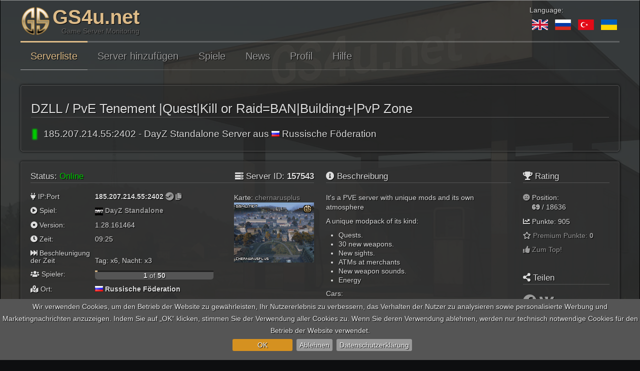

--- FILE ---
content_type: text/html; charset=utf-8
request_url: https://www.gs4u.net/de/s/157543.html
body_size: 24541
content:
<!DOCTYPE html>
<html lang="de" dir="ltr">
<head><script>Joomla=window.Joomla||{},Joomla.editors=Joomla.editors||{},Joomla.editors.instances=Joomla.editors.instances||{},function(e,t){"use strict";e.submitform=function(e,o,n){o||(o=t.getElementById("adminForm")),e&&(o.task.value=e),o.noValidate=!n,n?o.hasAttribute("novalidate")&&o.removeAttribute("novalidate"):o.setAttribute("novalidate","");var r=t.createElement("input");r.style.display="none",r.type="submit",o.appendChild(r).click(),o.removeChild(r)},e.submitbutton=function(t){e.submitform(t)},e.Text={strings:{},_:function(t,o){var n=e.getOptions("joomla.jtext");return n&&(this.load(n),e.loadOptions({"joomla.jtext":null})),o=void 0===o?"":o,t=t.toUpperCase(),void 0!==this.strings[t]?this.strings[t]:o},load:function(e){for(var t in e)e.hasOwnProperty(t)&&(this.strings[t.toUpperCase()]=e[t]);return this}},e.JText=e.Text,e.optionsStorage=e.optionsStorage||null,e.getOptions=function(t,o){return e.optionsStorage||e.loadOptions(),void 0!==e.optionsStorage[t]?e.optionsStorage[t]:o},e.loadOptions=function(o){if(!o){for(var n,r,a,i=t.querySelectorAll(".joomla-script-options.new"),s=0,l=0,d=i.length;l<d;l++)n=(r=i[l]).text||r.textContent,(a=JSON.parse(n))&&(e.loadOptions(a),s++),r.className=r.className.replace(" new"," loaded");if(s)return}if(e.optionsStorage){if(o)for(var c in o)o.hasOwnProperty(c)&&(e.optionsStorage[c]=o[c])}else e.optionsStorage=o||{}},e.replaceTokens=function(e){if(/^[0-9A-F]{32}$/i.test(e)){var o,n,r,a=t.getElementsByTagName("input");for(o=0,r=a.length;o<r;o++)"hidden"==(n=a[o]).type&&"1"==n.value&&32==n.name.length&&(n.name=e)}},e.isEmail=function(e){console.warn("Joomla.isEmail() is deprecated, use the formvalidator instead");return/^[\w.!#$%&‚Äô*+\/=?^`{|}~-]+@[a-z0-9-]+(?:\.[a-z0-9-]{2,})+$/i.test(e)},e.checkAll=function(e,t){if(!e.form)return!1;t=t||"cb";var o,n,r,a=0;for(o=0,r=e.form.elements.length;o<r;o++)(n=e.form.elements[o]).type==e.type&&0===n.id.indexOf(t)&&(n.checked=e.checked,a+=n.checked?1:0);return e.form.boxchecked&&(e.form.boxchecked.value=a),!0},e.renderMessages=function(o){e.removeMessages();var n,r,a,i,s,l,d,c=t.getElementById("system-message-container");for(n in o)if(o.hasOwnProperty(n)){r=o[n],a=t.createElement("div"),d="notice"===n?"alert-info":"alert-"+n,d="message"===n?"alert-success":d,d="error"===n?"alert-error alert-danger":d,a.className="alert "+d;var u=t.createElement("button");for(u.setAttribute("type","button"),u.setAttribute("data-dismiss","alert"),u.className="close",u.innerHTML="×",a.appendChild(u),void 0!==e.JText._(n)&&((i=t.createElement("h4")).className="alert-heading",i.innerHTML=e.JText._(n),a.appendChild(i)),s=r.length-1;s>=0;s--)(l=t.createElement("div")).innerHTML=r[s],a.appendChild(l);c.appendChild(a)}},e.removeMessages=function(){for(var e=t.getElementById("system-message-container");e.firstChild;)e.removeChild(e.firstChild);e.style.display="none",e.offsetHeight,e.style.display=""},e.ajaxErrorsMessages=function(t,o,n){var r={};if("parsererror"===o){for(var a=t.responseText.trim(),i=[],s=a.length-1;s>=0;s--)i.unshift(["&#",a[s].charCodeAt(),";"].join(""));a=i.join(""),r.error=[e.JText._("JLIB_JS_AJAX_ERROR_PARSE").replace("%s",a)]}else"nocontent"===o?r.error=[e.JText._("JLIB_JS_AJAX_ERROR_NO_CONTENT")]:"timeout"===o?r.error=[e.JText._("JLIB_JS_AJAX_ERROR_TIMEOUT")]:"abort"===o?r.error=[e.JText._("JLIB_JS_AJAX_ERROR_CONNECTION_ABORT")]:t.responseJSON&&t.responseJSON.message?r.error=[e.JText._("JLIB_JS_AJAX_ERROR_OTHER").replace("%s",t.status)+" <em>"+t.responseJSON.message+"</em>"]:t.statusText?r.error=[e.JText._("JLIB_JS_AJAX_ERROR_OTHER").replace("%s",t.status)+" <em>"+t.statusText+"</em>"]:r.error=[e.JText._("JLIB_JS_AJAX_ERROR_OTHER").replace("%s",t.status)];return r},e.isChecked=function(e,o){if(void 0===o&&(o=t.getElementById("adminForm")),o.boxchecked.value=e?parseInt(o.boxchecked.value)+1:parseInt(o.boxchecked.value)-1,o.elements["checkall-toggle"]){var n,r,a,i=!0;for(n=0,a=o.elements.length;n<a;n++)if("checkbox"==(r=o.elements[n]).type&&"checkall-toggle"!=r.name&&!r.checked){i=!1;break}o.elements["checkall-toggle"].checked=i}},e.popupWindow=function(e,t,o,n,r){var a=(screen.width-o)/2,i="height="+n+",width="+o+",top="+(screen.height-n)/2+",left="+a+",scrollbars="+r+",resizable";window.open(e,t,i).window.focus()},e.tableOrdering=function(o,n,r,a){void 0===a&&(a=t.getElementById("adminForm")),a.filter_order.value=o,a.filter_order_Dir.value=n,e.submitform(r,a)},window.writeDynaList=function(e,o,n,r,a,i){console.warn("window.writeDynaList() is deprecated without a replacement!");for(var s=t.createElement("select"),l=e.split(" "),d=0;d<l.length;d++){var c=l[d].split("=");"on"!==c[0].trim().substr(0,2).toLowerCase()&&"href"!==c[0].trim().toLowerCase()&&s.setAttribute(c[0],c[1].replace(/\"/g,""))}var u,m,p,h=n==r;for(u=0;u<o.length;u++)if((p=o[u])[0]==n){m=h?a==p[1]:0===u;var f=t.createElement("option");f.setAttribute("value",p[1]),f.innerText=p[2],m&&f.setAttribute("selected","selected"),s.appendChild(f)}i?i.appendChild(s):t.body.appendChild(s)},window.changeDynaList=function(e,o,n,r,a){console.warn("window.changeDynaList() is deprecated without a replacement!");for(var i,s,l,d,c=t.adminForm[e],u=n==r;c.firstChild;)c.removeChild(c.firstChild);i=0;for(s in o)o.hasOwnProperty(s)&&(l=o[s])[0]==n&&((d=new Option).value=l[1],d.text=l[2],(u&&a==d.value||!u&&0===i)&&(d.selected=!0),c.options[i++]=d);c.length=i},window.radioGetCheckedValue=function(e){if(console.warn("window.radioGetCheckedValue() is deprecated without a replacement!"),!e)return"";var t,o=e.length;if(void 0===o)return e.checked?e.value:"";for(t=0;t<o;t++)if(e[t].checked)return e[t].value;return""},window.getSelectedValue=function(e,o){console.warn("window.getSelectedValue() is deprecated without a replacement!");var n=t[e][o],r=n.selectedIndex;return null!==r&&r>-1?n.options[r].value:null},window.listItemTask=function(t,o){return console.warn("window.listItemTask() is deprecated use Joomla.listItemTask() instead"),e.listItemTask(t,o)},e.listItemTask=function(e,o){var n,r=t.adminForm,a=0,i=r[e];if(!i)return!1;for(;n=r["cb"+a];)n.checked=!1,a++;return i.checked=!0,r.boxchecked.value=1,window.submitform(o),!1},window.submitbutton=function(t){console.warn("window.submitbutton() is deprecated use Joomla.submitbutton() instead"),e.submitbutton(t)},window.submitform=function(t){console.warn("window.submitform() is deprecated use Joomla.submitform() instead"),e.submitform(t)},window.saveorder=function(e,t){console.warn("window.saveorder() is deprecated without a replacement!"),window.checkAll_button(e,t)},window.checkAll_button=function(o,n){var r,a;for(console.warn("window.checkAll_button() is deprecated without a replacement!"),n=n||"saveorder",r=0;r<=o;r++){if(!(a=t.adminForm["cb"+r]))return void alert("You cannot change the order of items, as an item in the list is `Checked Out`");a.checked=!0}e.submitform(n)},e.loadingLayer=function(o,n){if(o=o||"show",n=n||t.body,"load"===o){var r=(e.getOptions("system.paths")||{}).root||"",a=t.createElement("div");a.id="loading-logo",a.style.position="fixed",a.style.top="0",a.style.left="0",a.style.width="100%",a.style.height="100%",a.style.opacity="0.8",a.style.filter="alpha(opacity=80)",a.style.overflow="hidden",a.style["z-index"]="10000",a.style.display="none",a.style["background-color"]="#fff",a.style["background-image"]='url("'+r+'/media/jui/images/ajax-loader.gif")',a.style["background-position"]="center",a.style["background-repeat"]="no-repeat",a.style["background-attachment"]="fixed",n.appendChild(a)}else t.getElementById("loading-logo")||e.loadingLayer("load",n),t.getElementById("loading-logo").style.display="show"==o?"block":"none";return t.getElementById("loading-logo")},e.extend=function(e,t){for(var o in t)t.hasOwnProperty(o)&&(e[o]=t[o]);return e},e.request=function(t){(t=e.extend({url:"",method:"GET",data:null,perform:!0},t)).method=t.data?"POST":t.method.toUpperCase();try{var o=window.XMLHttpRequest?new XMLHttpRequest:new ActiveXObject("MSXML2.XMLHTTP.3.0");if(o.open(t.method,t.url,!0),o.setRequestHeader("X-Requested-With","XMLHttpRequest"),o.setRequestHeader("X-Ajax-Engine","Joomla!"),"POST"===t.method){var n=e.getOptions("csrf.token","");n&&o.setRequestHeader("X-CSRF-Token",n),t.headers&&t.headers["Content-Type"]||o.setRequestHeader("Content-Type","application/x-www-form-urlencoded")}if(t.headers)for(var r in t.headers)t.headers.hasOwnProperty(r)&&o.setRequestHeader(r,t.headers[r]);if(o.onreadystatechange=function(){4===o.readyState&&(200===o.status?t.onSuccess&&t.onSuccess.call(window,o.responseText,o):t.onError&&t.onError.call(window,o))},t.perform){if(t.onBefore&&!1===t.onBefore.call(window,o))return o;o.send(t.data)}}catch(e){return window.console&&console.log(e),!1}return o}}(Joomla,document);
</script><link rel="preload" as="style" href="/templates/gs4u/css/base.css?b84fd9ad0b72fa1e5da33ef9c17f1086"><link rel="preload" as="script" href="/templates/gs4u/js/jui/jquery.min.js?b84fd9ad0b72fa1e5da33ef9c17f1086"><link rel="preload" as="script" href="/media/gs4u/js/server_utils.js?8.2.5">
	<meta name="viewport" content="width=device-width, initial-scale=1.0" />
	<link rel="preconnect" href="//www.google-analytics.com"/>
	<link rel="dns-prefetch" href="//www.google-analytics.com"/>
	<meta charset="utf-8" />
	<base href="https://www.gs4u.net/de/s/157543.html" />
	<meta name="keywords" content="DayZ Standalone, DayZ, DZLL / PvE Tenement |Quest|Kill or Raid=BAN|Building+|PvP Zone, Server, Spiel, Monitoring" />
	<meta name="rights" content="Juri Hahn" />
	<meta name="og:image" content="https://www.gs4u.net/de/160x120/s/157543.png" />
	<meta name="og:image:width" content="160" />
	<meta name="og:image:height" content="120" />
	<meta name="og:url" content="https://www.gs4u.net/de/s/157543.html" />
	<meta name="fb:app_id" content="1182420818513979" />
	<meta name="fb:profile_id" content="1617416565188698" />
	<meta name="og:type" content="website" />
	<meta name="og:title" content="DZLL / PvE Tenement |Quest|Kill or Raid=BAN|Building+|PvP Zone - DayZ Server" />
	<meta name="og:description" content="Monitoring des Servers; Spiel: DayZ Standalone (DayZ); Name: DZLL / PvE Tenement |Quest|Kill or Raid=BAN|Building+|PvP Zone; Karte: chernarusplus; Ort: Russische Föderation" />
	<meta name="twitter:card" content="summary_large_image" />
	<meta name="twitter:site" content="@gs4u_net" />
	<meta name="twitter:title" content="DZLL / PvE Tenement |Quest|Kill or Raid=BAN|Building+|PvP Zone - DayZ Server" />
	<meta name="twitter:description" content="Monitoring des Servers; Spiel: DayZ Standalone (DayZ); Name: DZLL / PvE Tenement |Quest|Kill or Raid=BAN|Building+|PvP Zone; Karte: chernarusplus; Ort: Russische Föderation" />
	<meta name="twitter:image" content="https://www.gs4u.net/de/160x120/s/157543.png" />
	<meta name="twitter:url" content="https://www.gs4u.net/de/s/157543.html" />
	<meta name="description" content="Monitoring des Servers; Spiel: DayZ Standalone (DayZ); Name: DZLL / PvE Tenement |Quest|Kill or Raid=BAN|Building+|PvP Zone; Karte: chernarusplus; Ort: Russische Föderation" />
	<meta name="generator" content="Joomla! - Open Source Content Management" />
	<title>DZLL / PvE Tenement |Quest|Kill or Raid=BAN|Building+|PvP Zone - DayZ Server</title>
	<link href="/templates/gs4u/favicon.ico" rel="shortcut icon" type="image/vnd.microsoft.icon" />
	<link href="https://www.gs4u.net/en/s/157543.html" rel="alternate" hreflang="en" />
	<link href="https://www.gs4u.net/ru/s/157543.html" rel="alternate" hreflang="ru" />
	<link href="https://www.gs4u.net/de/s/157543.html" rel="alternate" hreflang="de" />
	<link href="https://www.gs4u.net/tr/s/157543.html" rel="alternate" hreflang="tr" />
	<link href="https://www.gs4u.net/ua/s/157543.html" rel="alternate" hreflang="ua" />
	<link href="/media/jui/css/jquery.minicolors.css?b84fd9ad0b72fa1e5da33ef9c17f1086" rel="stylesheet" />
	<link href="/templates/gs4u/css/base.css?b84fd9ad0b72fa1e5da33ef9c17f1086" rel="stylesheet" />
	<link href="/templates/gs4u/css/all.css?b84fd9ad0b72fa1e5da33ef9c17f1086" rel="stylesheet" />
	<style>

html{
	background-image: url("/media/gs4u/img/bg/dayz/background_400x300.jpg") !important;
}

@media(max-width: 8000px){
	html{
		background-image: url("/media/gs4u/img/bg/dayz/background_1920x1440.webp") !important;
	}
	html.nowebp{
		background-image: url("/media/gs4u/img/bg/dayz/background_1920x1440.jpg") !important;
	}
}
@media(max-width: 7000px){
	html{
		background-image: url("/media/gs4u/img/bg/dayz/background_1920x1440.webp") !important;
	}
	html.nowebp{
		background-image: url("/media/gs4u/img/bg/dayz/background_1920x1440.jpg") !important;
	}
}
@media(max-width: 6000px){
	html{
		background-image: url("/media/gs4u/img/bg/dayz/background_1920x1440.webp") !important;
	}
	html.nowebp{
		background-image: url("/media/gs4u/img/bg/dayz/background_1920x1440.jpg") !important;
	}
}
@media(max-width: 5000px){
	html{
		background-image: url("/media/gs4u/img/bg/dayz/background_1920x1440.webp") !important;
	}
	html.nowebp{
		background-image: url("/media/gs4u/img/bg/dayz/background_1920x1440.jpg") !important;
	}
}
@media(max-width: 4000px){
	html{
		background-image: url("/media/gs4u/img/bg/dayz/background_1920x1440.webp") !important;
	}
	html.nowebp{
		background-image: url("/media/gs4u/img/bg/dayz/background_1920x1440.jpg") !important;
	}
}
@media(max-width: 3000px){
	html{
		background-image: url("/media/gs4u/img/bg/dayz/background_1920x1440.webp") !important;
	}
	html.nowebp{
		background-image: url("/media/gs4u/img/bg/dayz/background_1920x1440.jpg") !important;
	}
}
@media(max-width: 2000px){
	html{
		background-image: url("/media/gs4u/img/bg/dayz/background_1920x1440.webp") !important;
	}
	html.nowebp{
		background-image: url("/media/gs4u/img/bg/dayz/background_1920x1440.jpg") !important;
	}
}
@media(max-width: 1920px){
	html{
		background-image: url("/media/gs4u/img/bg/dayz/background_1920x1440.webp") !important;
	}
	html.nowebp{
		background-image: url("/media/gs4u/img/bg/dayz/background_1920x1440.jpg") !important;
	}
}
@media(max-width: 1600px){
	html{
		background-image: url("/media/gs4u/img/bg/dayz/background_1600x1200.webp") !important;
	}
	html.nowebp{
		background-image: url("/media/gs4u/img/bg/dayz/background_1600x1200.jpg") !important;
	}
}
@media(max-width: 1400px){
	html{
		background-image: url("/media/gs4u/img/bg/dayz/background_1400x1050.webp") !important;
	}
	html.nowebp{
		background-image: url("/media/gs4u/img/bg/dayz/background_1400x1050.jpg") !important;
	}
}
@media(max-width: 1200px){
	html{
		background-image: url("/media/gs4u/img/bg/dayz/background_1200x900.webp") !important;
	}
	html.nowebp{
		background-image: url("/media/gs4u/img/bg/dayz/background_1200x900.jpg") !important;
	}
}
@media(max-width: 1000px){
	html{
		background-image: url("/media/gs4u/img/bg/dayz/background_1000x750.webp") !important;
	}
	html.nowebp{
		background-image: url("/media/gs4u/img/bg/dayz/background_1000x750.jpg") !important;
	}
}
@media(max-width: 800px){
	html{
		background-image: url("/media/gs4u/img/bg/dayz/background_800x600.webp") !important;
	}
	html.nowebp{
		background-image: url("/media/gs4u/img/bg/dayz/background_800x600.jpg") !important;
	}
}
@media(max-width: 700px){
	html{
		background-image: url("/media/gs4u/img/bg/dayz/background_700x525.webp") !important;
	}
	html.nowebp{
		background-image: url("/media/gs4u/img/bg/dayz/background_700x525.jpg") !important;
	}
}
@media(max-width: 600px){
	html{
		background-image: url("/media/gs4u/img/bg/dayz/background_600x450.webp") !important;
	}
	html.nowebp{
		background-image: url("/media/gs4u/img/bg/dayz/background_600x450.jpg") !important;
	}
}
@media(max-width: 500px){
	html{
		background-image: url("/media/gs4u/img/bg/dayz/background_500x375.webp") !important;
	}
	html.nowebp{
		background-image: url("/media/gs4u/img/bg/dayz/background_500x375.jpg") !important;
	}
}
@media(max-width: 400px){
	html{
		background-image: url("/media/gs4u/img/bg/dayz/background_400x300.webp") !important;
	}
	html.nowebp{
		background-image: url("/media/gs4u/img/bg/dayz/background_400x300.jpg") !important;
	}
}
.mod_gs4u_server_adv {
		overflow: hidden;
		text-align: center;
	}

	.mod_gs4u_server_adv .pane {
		display: inline-block;
		text-align: left;
		border: 1px solid #444;
		padding: 7px;
		vertical-align: top;
		margin-bottom: 20px;
		max-width: 92%;
	}

	.mod_gs4u_server_adv .pane.top1 {
		border-color: #777;
	}

	.mod_gs4u_server_adv .topserver .title,
	.mod_gs4u_server_adv .topserver .second_title {
		color: #eee;
		font-size: 17px;
	}

	.mod_gs4u_server_adv .topserver .second_title {
		font-size: 12px;
		margin-bottom: 10px;
	}

	.mod_gs4u_server_adv .topserver .name {
		word-wrap: break-word;
		text-decoration: underline;
		font-weight: bold;
		font-size: 17px;
		color: #db8;
	}

	.mod_gs4u_server_adv .topserver .name.n2,
	.mod_gs4u_server_adv .topserver .name.n3,
	.mod_gs4u_server_adv .topserver .name.n4,
	.mod_gs4u_server_adv .topserver .position {
		font-size: 14px;
		color: #999;
		max-width: 100%;
		overflow: hidden;
		text-overflow: ellipsis;
	}

	.mod_gs4u_server_adv .topserver .item.n2 {
		margin-bottom: 9px;
	}

	.mod_gs4u_server_adv .topserver .ipport,
	.mod_gs4u_server_adv .topserver .gamename {
		color: #CCC;
		font-size: 14px;
		word-wrap: break-word;
	}

	.mod_gs4u_server_adv .topserver .gamename {
		font-size: 12px;
	}#login_dialog .loading-container {
	text-align: center;
	margin: 50px;
}#cookie-bar {background:#555; height:auto; line-height:24px; color:#eeeeee; text-align:center; padding:3px 0;}
#cookie-bar.fixed {position:fixed; top:0; left:0; width:100%;}
#cookie-bar.fixed.bottom {bottom:0; top:auto;}
#cookie-bar p {margin:0; padding:0;margin-bottom:10px;}
#cookie-bar a {color:#ffffff; display:inline-block; border-radius:3px; text-decoration:none; padding:0 6px; margin-left:8px;}
#cookie-bar .cb-enable {background:#D59120;margin-top:5px;margin-bottom:5px;padding-left:50px;padding-right:50px;}
#cookie-bar .cb-enable:hover {background:#E6A231;}
#cookie-bar .cb-disable {background:#999;margin-top:5px;margin-bottom:5px;}
#cookie-bar .cb-disable:hover {background:#444;}
#cookie-bar .cb-policy {background:#999;margin-top:5px;margin-bottom:5px;}
#cookie-bar .cb-policy:hover {background:#444;}div.mod-languages ul {
	margin: 0;
	padding: 0;
	list-style:none;
}
div.mod-languages li {
	margin-left: 5px;
	margin-right: 5px;
}

div.mod-languages ul.lang-inline li {
	display:inline;
}

div.mod-languages ul.lang-block li {
	display:block;
}

div.mod-languages img {
	border:none;
}

div.mod-languages a {
	text-decoration: none;
}
	</style>
	<script type="application/json" class="joomla-script-options new">{"csrf.token":"a1b79b1586dbb8a54640132cd79f4fc9","system.paths":{"root":"","base":""},"joomla.jtext":{"GS4U__DAYS1":"Tagen","GS4U__DAY":"Tag","GS4U__DAYS2":"Tagen","GS4U__HOURS1":"Stunden","GS4U__HOUR":"Stunde","GS4U__HOURS2":"Stunden","GS4U__MINITS1":"Minuten","GS4U__MINIT2":"Minute","GS4U__MINITS2":"Minuten","GS4U__SECONDS1":"Sekunden","GS4U__SECOND2":"Sekunde","GS4U__SECONDS2":"Sekunden","GS4U__AGO":"vor","GS4U__AGO_FIRST":"1","GS4U__BEGININFORMER":"Start von GS4u.net Informer","GS4U__ENDOFINFORMER":"Ende von GS4u.net Informer","GS4U__ACTION_COPY":"Zum Kopieren klicken","GS4U__ACTION_COPIED":"Kopiert","GS4U__STATUS_OF_SERVER":"Serverstatus"}}</script>
	<script src="/templates/gs4u/js/jui/jquery.min.js?b84fd9ad0b72fa1e5da33ef9c17f1086"></script>
	<script src="/media/jui/js/jquery-migrate.min.js?b84fd9ad0b72fa1e5da33ef9c17f1086" async defer></script>
	<script src="/media/jui/js/bootstrap.min.js?b84fd9ad0b72fa1e5da33ef9c17f1086" defer></script>
	<script src="/media/jui/js/chosen.jquery.min.js?b84fd9ad0b72fa1e5da33ef9c17f1086" defer></script>
	<script src="/media/gs4u/js/jquery.tablesorter.min.js?8.2.5" defer></script>
	<script src="/media/gs4u/js/server_utils.js?8.2.5"></script>
	<script src="/media/gs4u/js/json.com.js?8.2.5" defer></script>
	<script src="/media/jui/js/jquery.minicolors.min.js?b84fd9ad0b72fa1e5da33ef9c17f1086" defer></script>
	<script src="/media/gs4u/js/Chart.bundle.min.js?8.2.5" defer async></script>
	<!--[if lt IE 9]><script src="/media/jui/js/html5.js?b84fd9ad0b72fa1e5da33ef9c17f1086"></script><![endif]-->
	<script>

	jQuery(function ($) {
		initChosen();
		$("body").on("subform-row-add", initChosen);

		function initChosen(event, container)
		{
			container = container || document;
			$(container).find("select").chosen({"disable_search_threshold":10,"search_contains":true,"allow_single_deselect":true,"placeholder_text_multiple":"Werte eingeben oder ausw\u00e4hlen","placeholder_text_single":"Wert ausw\u00e4hlen","no_results_text":"Keine Ergebnisse gefunden!"});
		}
	});
	jQuery(function($){ initTooltips(); $("body").on("subform-row-add", initTooltips); function initTooltips (event, container) { container = container || document;$(container).find(".hasTooltip").tooltip({"html": true,"container": "body"});} });GS4U_SYSTEM_BASEURL = "https://www.gs4u.net/de";GS4U_SYSTEM_NOWTIME = "1769450456";GS4U_LANGUAGES = {"en":"English","ru":"Russian","de":"German","tr":"Turkish","ua":"Ukrainian"};ERROR_NO_ERROR="0";ERROR_LOGINERROR="-1";ERROR_HTTP_TIMEOUT="-7000";ERROR_HTTP_ABORT="-7001";ERROR_UNKNOWN="-2";ERROR_JSON_PARSERERROR="-7002";ERROR_JSONRPC_NOT_ALLOWED="-9008";ERROR_JSONRPC_BAD_TOKEN="-9009";window["JSONURL"]="/de/json";GS4U_SYSTEM_CACHETIME = 120;GS4U_SYSTEM_AKTUALSERVERCACHETIME = "1769450370";GS4U_SYSTEM_SERVERID = 157543;GS4U_SYSTEM_SERVERRATING = 0;GS4U_SYSTEM_ACTUALGAMETYPE = "dayz";GS4U_SYSTEM_SERVERORGIP = "185.207.214.55";GS4U_SYSTEM_SERVERPORT = "2402";GS4U_SYSTEM_SERVERPUNITIVETIME = "0";GS4U_SYSTEM_ACTUAL_SERVER_GAME_NAME = "DayZ Standalone";GS4U_SYSTEM_ACTUAL_SERVER_NAME = "DZLL \/ PvE Tenement |Quest|Kill or Raid=BAN|Building+|PvP Zone";jQuery(document).ready(function($) {
   $('#server_description').on('show.bs.modal', function() {
       $('body').addClass('modal-open');
       $('#server_description, #server_description .modal-header .close').on('touch click', function(){ $('#server_description').modal('hide'); });
       $('#server_description .modal-dialog').on('touch click', function(e){ e.stopPropagation(); });
   }).on('hide.bs.modal', function () {
       $('body').removeClass('modal-open');
   });
});jQuery(function($){ $("#tabs-inner a").click(function (e) {e.preventDefault();$(this).tab("show");});});jQuery(function($){ $("#tabs-innerTabs").append($("<li class=\" active\"><a href=\"#tabs-inner-serverplayers\" data-toggle=\"tab\">Spieler<\/a><\/li>")); });jQuery(function($){ $("#tabs-innerTabs").append($("<li class=\"\"><a href=\"#tabs-inner-serverbaners\" data-toggle=\"tab\">Banner<\/a><\/li>")); });
				jQuery(document).ready(function (){
					jQuery('.minicolors').each(function() {
						jQuery(this).minicolors({
							control: jQuery(this).attr('data-control') || 'hue',
							format: jQuery(this).attr('data-validate') === 'color'
								? 'hex'
								: (jQuery(this).attr('data-format') === 'rgba'
									? 'rgb'
									: jQuery(this).attr('data-format'))
								|| 'hex',
							keywords: jQuery(this).attr('data-keywords') || '',
							opacity: jQuery(this).attr('data-format') === 'rgba' ? true : false || false,
							position: jQuery(this).attr('data-position') || 'default',
							theme: 'bootstrap'
						});
					});
				});
			jQuery(function($){
	$('#server_baners').collapse({"parent": false,"toggle": false})
});window["GS4U_BANNER_160x120_HTML_CODE"] = '<!-- Start von GS4u.net Informer 160x120 --><a href="https://www.gs4u.net/de/s/157543.html" target="_blank"><picture><source srcset="https://www.gs4u.net/de/160x120#BGCOLOR#/s/157543.png 1x, https://www.gs4u.net/de/160x120x2#BGCOLOR#/s/157543.png 2x"><img style="width:160px;height:120px;" alt="DayZ Standalone Server DZLL / PvE Tenement |Quest|Kill or Raid=BAN|Building+|PvP Zone" title="DZLL / PvE Tenement |Quest|Kill or Raid=BAN|Building+|PvP Zone" src="https://www.gs4u.net/de/160x120#BGCOLOR#/s/157543.png"></picture></a><!-- Ende von GS4u.net Informer 160x120 -->';window["GS4U_BANNER_160x120_BB_CODE"] = '[url=https://www.gs4u.net/de/s/157543.html][img]https://www.gs4u.net/de/160x120#BGCOLOR#/s/157543.png[/img][/url]';jQuery(function($){ $("#160x120 a").click(function (e) {e.preventDefault();$(this).tab("show");});});jQuery(function($){ $("#160x120Tabs").append($("<li class=\" active\"><a href=\"#160x120-html\" data-toggle=\"tab\">HTML-Code<\/a><\/li>")); });jQuery(function($){ $("#160x120Tabs").append($("<li class=\"\"><a href=\"#160x120-bb\" data-toggle=\"tab\">BB-Code f\u00fcr Foren<\/a><\/li>")); });window["GS4U_BANNER_160x75_HTML_CODE"] = '<!-- Start von GS4u.net Informer 160x75 --><a href="https://www.gs4u.net/de/s/157543.html" target="_blank"><picture><source srcset="https://www.gs4u.net/de/160x75#BGCOLOR#/s/157543.png 1x, https://www.gs4u.net/de/160x75x2#BGCOLOR#/s/157543.png 2x"><img style="width:160px;height:75px;" alt="DayZ Standalone Server DZLL / PvE Tenement |Quest|Kill or Raid=BAN|Building+|PvP Zone" title="DZLL / PvE Tenement |Quest|Kill or Raid=BAN|Building+|PvP Zone" src="https://www.gs4u.net/de/160x75#BGCOLOR#/s/157543.png"></picture></a><!-- Ende von GS4u.net Informer 160x75 -->';window["GS4U_BANNER_160x75_BB_CODE"] = '[url=https://www.gs4u.net/de/s/157543.html][img]https://www.gs4u.net/de/160x75#BGCOLOR#/s/157543.png[/img][/url]';jQuery(function($){ $("#160x75 a").click(function (e) {e.preventDefault();$(this).tab("show");});});jQuery(function($){ $("#160x75Tabs").append($("<li class=\" active\"><a href=\"#160x75-html\" data-toggle=\"tab\">HTML-Code<\/a><\/li>")); });jQuery(function($){ $("#160x75Tabs").append($("<li class=\"\"><a href=\"#160x75-bb\" data-toggle=\"tab\">BB-Code f\u00fcr Foren<\/a><\/li>")); });window["GS4U_BANNER_350x20_HTML_CODE"] = '<!-- Start von GS4u.net Informer 350x20 --><a href="https://www.gs4u.net/de/s/157543.html" target="_blank"><picture><source srcset="https://www.gs4u.net/de/350x20#BGCOLOR#/s/157543.png 1x, https://www.gs4u.net/de/350x20x2#BGCOLOR#/s/157543.png 2x"><img style="width:350px;height:20px;" alt="DayZ Standalone Server DZLL / PvE Tenement |Quest|Kill or Raid=BAN|Building+|PvP Zone" title="DZLL / PvE Tenement |Quest|Kill or Raid=BAN|Building+|PvP Zone" src="https://www.gs4u.net/de/350x20#BGCOLOR#/s/157543.png"></picture></a><!-- Ende von GS4u.net Informer 350x20 -->';window["GS4U_BANNER_350x20_BB_CODE"] = '[url=https://www.gs4u.net/de/s/157543.html][img]https://www.gs4u.net/de/350x20#BGCOLOR#/s/157543.png[/img][/url]';jQuery(function($){ $("#350x20 a").click(function (e) {e.preventDefault();$(this).tab("show");});});jQuery(function($){ $("#350x20Tabs").append($("<li class=\" active\"><a href=\"#350x20-html\" data-toggle=\"tab\">HTML-Code<\/a><\/li>")); });jQuery(function($){ $("#350x20Tabs").append($("<li class=\"\"><a href=\"#350x20-bb\" data-toggle=\"tab\">BB-Code f\u00fcr Foren<\/a><\/li>")); });window["GS4U_BANNER_56x15_HTML_CODE"] = '<!-- Start von GS4u.net Informer 56x15 --><a href="https://www.gs4u.net/de/s/157543.html" target="_blank"><picture><source srcset="https://www.gs4u.net/de/56x15#BGCOLOR#/s/157543.png 1x, https://www.gs4u.net/de/56x15x2#BGCOLOR#/s/157543.png 2x"><img style="width:56px;height:15px;" alt="DayZ Standalone Server DZLL / PvE Tenement |Quest|Kill or Raid=BAN|Building+|PvP Zone" title="DZLL / PvE Tenement |Quest|Kill or Raid=BAN|Building+|PvP Zone" src="https://www.gs4u.net/de/56x15#BGCOLOR#/s/157543.png"></picture></a><!-- Ende von GS4u.net Informer 56x15 -->';window["GS4U_BANNER_56x15_BB_CODE"] = '[url=https://www.gs4u.net/de/s/157543.html][img]https://www.gs4u.net/de/56x15#BGCOLOR#/s/157543.png[/img][/url]';jQuery(function($){ $("#56x15 a").click(function (e) {e.preventDefault();$(this).tab("show");});});jQuery(function($){ $("#56x15Tabs").append($("<li class=\" active\"><a href=\"#56x15-html\" data-toggle=\"tab\">HTML-Code<\/a><\/li>")); });jQuery(function($){ $("#56x15Tabs").append($("<li class=\"\"><a href=\"#56x15-bb\" data-toggle=\"tab\">BB-Code f\u00fcr Foren<\/a><\/li>")); });jQuery(function($){ $("#webmodul a").click(function (e) {e.preventDefault();$(this).tab("show");});});jQuery(function($){ $("#webmodulTabs").append($("<li class=\" active\"><a href=\"#webmodul-html\" data-toggle=\"tab\">HTML-Code<\/a><\/li>")); });jQuery(function($){ $("#json a").click(function (e) {e.preventDefault();$(this).tab("show");});});jQuery(function($){ $("#jsonTabs").append($("<li class=\" active\"><a href=\"#json-html\" data-toggle=\"tab\">HTML-Code<\/a><\/li>")); });jQuery(function($){ $("#jsonTabs").append($("<li class=\"\"><a href=\"#json-bb\" data-toggle=\"tab\">Adresse des JSON-Objekts<\/a><\/li>")); });jQuery(function($){ $("#tabs-innerTabs").append($("<li class=\"\"><a href=\"#tabs-inner-serveroptions\" data-toggle=\"tab\">Optionen<\/a><\/li>")); });jQuery(function($){ $("#tabs-innerTabs").append($("<li class=\"\"><a href=\"#tabs-inner-statistic\" data-toggle=\"tab\">Statistik<\/a><\/li>")); });LANG="de";
jQuery(document).ready(function(){
	jQuery('.toLocalTime').each(
		function(i, e){
			let el = jQuery(e);
			let t = el.html();
			t = t.replace(' UTC', '');
			t = t.replace(' ', 'T') + '.000Z';
			let d = new Date(t);
			el.html(d.toLocaleDateString(undefined, { year: 'numeric', month: '2-digit', day: '2-digit' }) + ' ' + d.toLocaleTimeString());
		}
	);
});jQuery(document).ready(function($) {
   $('#a_href_modal_image').on('show.bs.modal', function() {
       $('body').addClass('modal-open');
       $('#a_href_modal_image, #a_href_modal_image .modal-header .close').on('touch click', function(){ $('#a_href_modal_image').modal('hide'); });
       $('#a_href_modal_image .modal-dialog').on('touch click', function(e){ e.stopPropagation(); });
   }).on('hide.bs.modal', function () {
       $('body').removeClass('modal-open');
   });
});jQuery(document).ready(function($) {
   $('#login_dialog').on('show.bs.modal', function() {
       $('body').addClass('modal-open');
       $('#login_dialog, #login_dialog .modal-header .close').on('touch click', function(){ $('#login_dialog').modal('hide'); });
       $('#login_dialog .modal-dialog').on('touch click', function(e){ e.stopPropagation(); });
   }).on('hide.bs.modal', function () {
       $('body').removeClass('modal-open');
   });
});COOCKIEBAR_OPTIONS={ message: "Wir verwenden Cookies, um den Betrieb der Website zu gewährleisten, Ihr Nutzererlebnis zu verbessern, das Verhalten der Nutzer zu analysieren sowie personalisierte Werbung und Marketingnachrichten anzuzeigen. Indem Sie auf „OK“ klicken, stimmen Sie der Verwendung aller Cookies zu. Wenn Sie deren Verwendung ablehnen, werden nur technisch notwendige Cookies für den Betrieb der Website verwendet.<br>", acceptText: "OK", declineText: "Ablehnen", policyText: "Datenschutzerklärung", autoEnable: true, acceptOnContinue: false, acceptOnScroll: false, acceptAnyClick: false, policyURL: "/privacy-policy", expireDays: 365, renewOnVisit: true, acceptButton: true, declineButton: true, policyButton: true, zindex: 12, forceShow: false, effect: "slide", fixed: true, bottom: true, acceptFunction: function(){
gtag('consent', 'update', {
  'ad_storage': 'granted',
  'analytics_storage': 'granted',
  'ad_user_data': 'granted',
  'ad_personalization': 'granted',
  'personalization_storage': 'granted',
  'security_storage': 'granted',
  'functionality_storage': 'granted'
});
gtag('config', 'G-SFFF3L3V47',{anonymize_ip: true});
gtag('config', 'AW-11054149815');
}
, declineFunction: function(){
gtag('consent', 'update', {
  'ad_storage': 'denied',
  'ad_user_data': 'denied',
  'analytics_storage': 'denied',
  'personalization_storage': 'denied',
  'ad_personalization': 'denied',
  'functionality_storage': 'denied'
});
}
}jQuery.noConflict();
!function(r){var e={sendRequest:function(e,o,a,n,s,t){var u="json";s?u=s:window.JSONURL&&(u=window.JSONURL);var R={data:[{method:e,params:o,id:1}]};t&&t.name&&t.value&&(R[t.name]=t.value),r.ajax({url:u,type:"POST",async:!0,cache:!1,data:R,dataType:"json",success:function(r){if(r){if(null!=r[0].error&&n){e={error_code:-1,return:null,error:{message:"unknown",code:ERROR_UNKNOWN}};return null!=r[0].error&&(r[0].error_code=r[0].error.code),void n(r[0])}r[0].result?a&&a(r[0].result):n&&n(r)}else if(n){var e={error_code:-1,return:null,error:{message:"unknown",code:ERROR_UNKNOWN}};n(e)}},error:function(r,e,o){var a=[];switch(a[0]={error_code:-1,return:null,error:{message:e,code:ERROR_UNKNOWN}},a[0].error.message){case"timeout":a[0].error.error_code=ERROR_HTTP_TIMEOUT,a[0].error.message="timeout";break;case"abort":a[0].error.error_code=ERROR_HTTP_ABORT,a[0].error.message="abort";break;case"parsererror":a[0].error.error_code=ERROR_JSON_PARSERERROR,a[0].error.message="parsererror";break;default:a[0].error.error_code=ERROR_UNKNOWN,a[0].error.message="unknown"}n&&n(a[0])}})}};r.fn.json=function(o){return e[o]?e[o].apply(this,Array.prototype.slice.call(arguments,1)):"object"!=typeof o&&o?void r.error("Method "+o+" does not exist on jQuery.json"):e.init.apply(this,arguments)}}(jQuery);function hexToRgb(e){var t=parseInt(e,16);return[t>>16&255,t>>8&255,255&t]}function initTooltip(e,t){jQuery(e).tooltip({html:!0,container:"body"}),t&&jQuery(".hasTooltip",e).tooltip({html:!0,container:"body"})}function showSmallPopUp(e,t){let o=0,a=0;if(t){let e=jQuery(t).offset();o=e.top,a=e.left}let n=jQuery("#small_popup");n.css({top:o+"px",left:a+"px"}),n.html(e),n.css({display:""}),n.css({opacity:"1"}),setTimeout(function(){n.css({opacity:"0"}),setTimeout(function(){n.css({display:"none"})},1e3)},1e3)}function addCopyEventListener(e,t){let o=jQuery('<div id="small_popup">');o.css({display:"none"}),jQuery("body").append(o),jQuery("#"+e).on("touch click",function(){copyToClipboard(document.getElementById(t))})}function copyToClipboard(e){if(e.select)e.select();else if(document.body.createTextRange){let t=document.body.createTextRange();t.moveToElement(e),t.select()}else{let t=window.getSelection(),o=document.createRange();o.selectNodeContents(e),t.removeAllRanges(),t.addRange(o)}document.execCommand("copy"),showSmallPopUp(Joomla.JText._("GS4U__ACTION_COPIED"),e),removeTextSelection()}function removeTextSelection(){window.getSelection?window.getSelection().empty?window.getSelection().empty():window.getSelection().removeAllRanges&&window.getSelection().removeAllRanges():document.selection&&document.selection.empty()}function getServerURL(e){return GS4U_SYSTEM_BASEURL+"/s/"+e+".html"}function open_voting_window(e){jQuery("#sbox-content").html(http_get(GS4U_SYSTEM_BASEURL+"/vote.html?id="+e)),jQuery("select").chosen()}function http_get(e){var t=null;return jQuery.ajax({url:e,type:"GET",async:!1,cache:!1,success:function(e){t=e},error:function(e,t,o){}}),t}function getServerNowTime(e,t,o){getServerTime(e,function(e){t(1e3*parseInt(e,10))},o)}function get_nice_time(e,t,o,a){var n=e,s=0,i=0,r=0;n>59&&(n-=60*(s=Math.floor(e/60))),s>59&&(s-=60*(i=Math.floor(s/60))),i>23&&(i-=24*(r=Math.floor(i/24)));var l="",c=0;return r>0&&(l+=r,l=r>=10&&r<=20?l+" "+Joomla.JText._("GS4U__DAYS1")+" ":1==(c=r%10)?l+" "+Joomla.JText._("GS4U__DAY")+" ":c>0&&c<5?l+" "+Joomla.JText._("GS4U__DAYS2")+" ":l+" "+Joomla.JText._("GS4U__DAYS1")+" ",o)?a?Joomla.JText._("GS4U__AGO")+" "+l:l+Joomla.JText._("GS4U__AGO"):i>0&&(l+=i,l=i>=10&&i<=20?l+" "+Joomla.JText._("GS4U__HOURS1")+" ":1==(c=i%10)?l+" "+Joomla.JText._("GS4U__HOUR")+" ":c>0&&c<5?l+" "+Joomla.JText._("GS4U__HOURS2")+" ":l+" "+Joomla.JText._("GS4U__HOURS1")+" ",o)?a?Joomla.JText._("GS4U__AGO")+" "+l:l+Joomla.JText._("GS4U__AGO"):(s>0&&(l+=s,l=s>=10&&s<=20?l+" "+Joomla.JText._("GS4U__MINITS1")+" ":1==(c=s%10)?l+" "+Joomla.JText._("GS4U__MINIT2")+" ":c>0&&c<5?l+" "+Joomla.JText._("GS4U__MINITS2")+" ":l+" "+Joomla.JText._("GS4U__MINITS1")+" "),t&&n>0&&(l+=n,l=n>=10&&n<=20?l+" "+Joomla.JText._("GS4U__SECONDS1")+" ":1==(c=n%10)?l+" "+Joomla.JText._("GS4U__SECOND2")+" ":c>0&&c<5?l+" "+Joomla.JText._("GS4U__SECONDS2")+" ":l+" "+Joomla.JText._("GS4U__SECONDS1")+" "),""==l&&(l=Joomla.JText._("GS4U__SECOND2")+" "),a?Joomla.JText._("GS4U__AGO")+" "+l:l+Joomla.JText._("GS4U__AGO"))}function showStatisticForServerID(e,t,o){var a=jQuery(t+" .players_statistics"),n=jQuery(t+" .rang_statistics"),s=function(e){if(a.length>0){a.empty(),a.append('<canvas id="server_players_statistic" width="400" height="200"></canvas>');var t=document.getElementById("server_players_statistic").getContext("2d");window.playersChart=new Chart(t,{type:"line",data:e.players,options:plChartOptions})}n.length>0&&(n.empty(),n.append('<canvas id="server_rang_statistic" width="400" height="200"></canvas>'),t=document.getElementById("server_rang_statistic").getContext("2d"),window.rangChart=new Chart(t,{type:"line",data:e.rang,options:rangChartOptions}))};o||(o="hour"),window.dataPlayersChart||(window.dataPlayersChart=[]),window.dataPlayersChart[o]?s(window.dataPlayersChart[o]):getServerStatistic(e,{type:o},function(){a.html('<i class="fa fa-spinner fa-pulse fa-3x fa-fw"></i>')},function(e){window.dataPlayersChart[o]=e,s(window.dataPlayersChart[o])},function(){a.html('<i class="fa fa-exclamation-triangle fa-3x error" aria-hidden="true"></i>')})}function showMessage(e,t,o,a){var n={},s="";"error"==t&&(s='<i class="fa fa-exclamation-triangle fa-3x error"></i>',n.error=[],n.error.push(s+"&nbsp;&nbsp;"+e)),"loading"==t&&(s='<i class="fa fa-spinner fa-pulse fa-3x fa-fw"></i>',n.info=[],n.info.push(s+"&nbsp;&nbsp;"+e)),"success"==t&&(s='<i class="fa fa-info-circle fa-3x success"></i>',n.success=[],n.success.push(s+"&nbsp;&nbsp;"+e)),hideMessages(),Joomla.renderMessages(n),a||jQuery([document.documentElement,document.body]).animate({scrollTop:jQuery("#system-message-container").offset().top},500)}function hideMessages(){Joomla.removeMessages()}jQuery(function(t){"use strict";function a(a,r){t(r||document).find("*[rel=tooltip]").tooltip()}function r(a,r){var e=t(r||document);e.find(".radio.btn-group label").addClass("btn"),e.find(".btn-group input:checked").each(function(){var a=t(this),r=t("label[for="+a.attr("id")+"]"),e="primary";if(""!=a.val()){var n=a.parent().hasClass("btn-group-reversed");e=(0==a.val()?!n:n)?"danger":"success"}r.addClass("active btn-"+e)})}t(document).on("click",".btn-group label:not(.active)",function(){var a=t(this),r=t("#"+a.attr("for"));if(!r.prop("checked")){a.closest(".btn-group").find("label").removeClass("active btn-success btn-danger btn-primary");var e="primary";if(""!=r.val()){var n=a.closest(".btn-group").hasClass("btn-group-reversed");e=(0==r.val()?!n:n)?"danger":"success"}a.addClass("active btn-"+e),r.prop("checked",!0).trigger("change")}}).on("click","#back-top",function(a){a.preventDefault(),t("html, body").animate({scrollTop:0},1e3)}).on("subform-row-add",r).on("subform-row-add",a),r(),a()});const ModalLogin={tmpl:"",options:[],href:"",init:function(o){let n=jQuery("a."+o);n.bind("touch click",ModalLogin.showLoginDialog),n.each(function(o,n){$item=jQuery(n);let i=$item.prop("href");$item.attr("logindata",i),$item.prop("href","javascript:void(0);"),$item.attr("name","login-link")})},onLoginOk:function(){document.location.href=ModalLogin.href},startLoginIfEnter:function(o){13==o.keyCode&&ModalLogin.doLogin()},doLogin:function(){jQuery("#modalloginform .btn.ok").hide();let o=jQuery("#modalloginform #username").val(),n=jQuery("#modalloginform #password").val(),i=jQuery("#modalloginform #secretkey").val(),e=jQuery("#modalloginform #remember").is(":checked"),r=ModalLogin.onLoginOk;ModalLogin.showLoginMsg("Login...","load"),jQuery(document).json("sendRequest","login",[o,n,i,e],function(o){o.error_code!=ERROR_NO_ERROR?(o.error_code==ERROR_JSONRPC_NOT_ALLOWED?ModalLogin.showLoginMsg("Login is disabled","error"):o.error_code==ERROR_JSONRPC_BAD_TOKEN?ModalLogin.showLoginMsg("Invalid token","error"):ModalLogin.showLoginMsg(o.error_message,"error"),jQuery("#modalloginform .btn.ok").show()):o.return?(ModalLogin.showLoginMsg("Login OK! Redirect...","load"),r()):(ModalLogin.showLoginMsg(o.error_message,"error"),jQuery("#modalloginform .btn.ok").show())},function(o){ModalLogin.showLoginMsg("Sorry, error...","error"),jQuery("#modalloginform .btn.ok").show()},null,{name:jQuery('#modalloginform input[type="hidden"]').prop("name"),value:jQuery('#modalloginform input[type="hidden"]').prop("value")})},checkInputsVisibility:function(){ModalLogin.options.remember&&jQuery("#modalloginform div.remember").show(),ModalLogin.options.register&&jQuery("#modalloginform li.register").show(),ModalLogin.options.tfa&&jQuery("#modalloginform div.secretkey").show()},addEvents:function(){jQuery("#modalloginform #username, #modalloginform #password, #modalloginform #secretkey").bind("keydown",ModalLogin.startLoginIfEnter),jQuery("#modalloginform .btn.ok").bind("touch click",ModalLogin.doLogin)},showLoginDialog:function(){ModalLogin.href=jQuery(this).attr("logindata");jQuery("#login_dialog").modal("show");let o=jQuery("#login_dialog .modal-body");o.empty();let n=function(){o.empty().append(ModalLogin.tmpl),ModalLogin.checkInputsVisibility(),ModalLogin.addEvents()};return""==ModalLogin.tmpl?(o.html('<div class="loading-container"><i class="fa fa-spinner fa-pulse fa-4x" style=""></i></div>'),ModalLogin.loadLoginDialog(function(o){ModalLogin.tmpl=o.tmpl,ModalLogin.options=o.options,n()},function(o){ModalLogin.showError(o)})):n(),!1},loadLoginDialog:function(o,n){jQuery(document).json("sendRequest","getLoginForm",[],function(i){i.error_code!=ERROR_NO_ERROR?n(i):o(i.return)},n)},hideLoginDialog:function(){},showLoginMsg:function(o,n){"load"==n&&(o='<i class="fa fa-spinner fa-pulse"></i> '+o),jQuery("#modalloginform .msg").html(o)},showError:function(o){}};jQuery(document).ready(function(){ModalLogin.init("needlogin")});!function(e){e.cookieBar=function(c,o){if("cookies"==c)var i="cookies";else if("set"==c)i="set";else i=!1;var n={message:"We use cookies to track usage and preferences.",acceptButton:!0,acceptText:"I Understand",acceptFunction:function(e){"enabled"!=e&&"accepted"!=e&&(window.location=window.location.href)},declineButton:!1,declineText:"Disable Cookies",declineFunction:function(e){"enabled"!=e&&"accepted"!=e||(window.location=window.location.href)},policyButton:!1,policyText:"Privacy Policy",policyURL:"/privacy-policy/",autoEnable:!0,acceptOnContinue:!1,acceptOnScroll:!1,acceptAnyClick:!1,expireDays:365,renewOnVisit:!1,forceShow:!1,effect:"slide",element:"body",append:!1,fixed:!1,bottom:!1,zindex:"",domain:String(window.location.hostname),referrer:String(document.referrer)},t=(c=e.extend(n,c),new Date);t.setTime(t.getTime()+864e5*c.expireDays);var a,l,r="cb-enabled={value}; expires="+(t=t.toGMTString())+"; path=/",d="",p=document.cookie.split("; ");for(a=0;a<p.length;a++)"cb-enabled"==(l=p[a].split("="))[0]&&(d=l[1]);if(""==d&&"cookies"!=i&&c.autoEnable?(d="enabled",document.cookie=r.replace("{value}","enabled")):"accepted"!=d&&"declined"!=d||"cookies"==i||!c.renewOnVisit||(document.cookie=r.replace("{value}",d)),c.acceptOnContinue&&c.referrer.indexOf(c.domain)>=0&&-1==String(window.location.href).indexOf(c.policyURL)&&"cookies"!=i&&"set"!=i&&"accepted"!=d&&"declined"!=d&&(i="set",o="accepted"),"cookies"==i)return"enabled"==d||"accepted"==d;if("set"==i&&("accepted"==o||"declined"==o))return document.cookie=r.replace("{value}",o),"accepted"==o;var s=c.message.replace("{policy_url}",c.policyURL);if(c.acceptButton)var u='<a href="/" class="cb-enable">'+c.acceptText+"</a>";else u="";if(c.declineButton)var f='<a href="/" class="cb-disable">'+c.declineText+"</a>";else f="";if(c.policyButton)var b='<a href="'+c.policyURL+'" class="cb-policy" rel="nofollow">'+c.policyText+"</a>";else b="";if(c.fixed)if(c.bottom)var m=' class="fixed bottom"';else m=' class="fixed"';else m="";if(""!=c.zindex)var k=' style="z-index:'+c.zindex+';"';else k="";(c.forceShow||"enabled"==d||""==d)&&(c.append?e(c.element).append('<div id="cookie-bar"'+m+k+"><p>"+s+u+f+b+"</p></div>"):e(c.element).prepend('<div id="cookie-bar"'+m+k+"><p>"+s+u+f+b+"</p></div>"));var v=function(o){c.acceptOnScroll&&e(document).off("scroll"),"function"==typeof o&&o(d),"slide"==c.effect?e("#cookie-bar").slideUp(300,function(){e("#cookie-bar").remove()}):"fade"==c.effect?e("#cookie-bar").fadeOut(300,function(){e("#cookie-bar").remove()}):e("#cookie-bar").hide(0,function(){e("#cookie-bar").remove()}),e(document).unbind("click",x)},y=function(){document.cookie=r.replace("{value}","accepted"),v(c.acceptFunction)},x=function(c){e(c.target).hasClass("cb-policy")||y()};if(e("#cookie-bar .cb-enable").click(function(){return y(),!1}),e("#cookie-bar .cb-disable").click(function(){return function(){var e=new Date;for(e.setTime(e.getTime()-864e6),e=e.toGMTString(),p=document.cookie.split("; "),a=0;a<p.length;a++)(l=p[a].split("="))[0].indexOf("_")>=0?document.cookie=l[0]+"=0; expires="+e+"; domain="+c.domain.replace("www","")+"; path=/":document.cookie=l[0]+"=0; expires="+e+"; path=/";document.cookie=r.replace("{value}","declined"),v(c.declineFunction)}(),!1}),c.acceptOnScroll){var w,h=e(document).scrollTop();e(document).on("scroll",function(){w=e(document).scrollTop(),(w>h?w-h:h-w)>=Math.round(c.acceptOnScroll)&&y()})}c.acceptAnyClick&&e(document).bind("click",x)}}(jQuery),jQuery(document).ready(function(){jQuery.cookieBar(COOCKIEBAR_OPTIONS)});
	</script>
	<link href="https://www.gs4u.net/en/s/157543.html" rel="alternate" hreflang="x-default" />

	<link rel="preload" as="font" href="/templates/gs4u/fonts/fontawesome/webfonts/fa-brands-400.woff2?8.2.5" type="font/woff2" crossorigin="anonymous">
	<link rel="preload" as="font" href="/templates/gs4u/fonts/fontawesome/webfonts/fa-solid-900.woff2?8.2.5" type="font/woff2" crossorigin="anonymous">
	<link rel="preload" as="font" href="/media/jui/fonts/IcoMoon.woff?8.2.5" type="font/woff" crossorigin="anonymous">
	<link rel="apple-touch-icon" href="https://www.gs4u.net/templates/gs4u/images/icons/logo192x192.png">
<link rel="icon" type="image/png" sizes="192x192" href="https://www.gs4u.net/templates/gs4u/images/icons/logo192x192.png">
<link rel="apple-touch-icon-precomposed" href="https://www.gs4u.net/templates/gs4u/images/icons/logo180x180.png">
<link rel="apple-touch-icon-precomposed" sizes="180x180" href="https://www.gs4u.net/templates/gs4u/images/icons/logo180x180.png">
<link rel="apple-touch-icon-precomposed" sizes="167x167" href="https://www.gs4u.net/templates/gs4u/images/icons/logo167x167.png">
<link rel="apple-touch-icon-precomposed" sizes="152x152" href="https://www.gs4u.net/templates/gs4u/images/icons/logo152x152.png">
<link rel="apple-touch-icon-precomposed" sizes="144x144" href="https://www.gs4u.net/templates/gs4u/images/icons/logo144x144.png">
<link rel="icon" type="image/png" sizes="128x128" href="https://www.gs4u.net/templates/gs4u/images/icons/logo128x128.png">
<link rel="apple-touch-icon-precomposed" sizes="120x120" href="https://www.gs4u.net/templates/gs4u/images/icons/logo120x120.png">
<link rel="apple-touch-icon-precomposed" sizes="114x114" href="https://www.gs4u.net/templates/gs4u/images/icons/logo114x114.png">
<link rel="icon" type="image/png" sizes="96x96" href="https://www.gs4u.net/templates/gs4u/images/icons/logo96x96.png">
<link rel="apple-touch-icon-precomposed" sizes="76x76" href="https://www.gs4u.net/templates/gs4u/images/icons/logo76x76.png">
<link rel="apple-touch-icon-precomposed" sizes="72x72" href="https://www.gs4u.net/templates/gs4u/images/icons/logo72x72.png">
<link rel="apple-touch-icon-precomposed" sizes="57x57" href="https://www.gs4u.net/templates/gs4u/images/icons/logo57x57.png">
<link rel="icon" type="image/png" sizes="16x16" href="https://www.gs4u.net/templates/gs4u/images/icons/logo16x16.png">
<link rel="icon" type="image/png" sizes="32x32" href="https://www.gs4u.net/templates/gs4u/images/icons/logo32x32.png">
		<style>
		header div.logobgfile div.logo-container {
			background-image: url('https://www.gs4u.net/images/gs4u/logo_128x128.webp');
			background-repeat: no-repeat;
			background-size: 60px;
			display: inline-block;
		}
		.nowebp header div.logobgfile {
			background-image: url('https://www.gs4u.net/images/gs4u/logo_128x128.png');
			background-repeat: no-repeat;
			background-size: 60px;
		}
	</style>
	</head>
<body class="site com_gs4uport view-server no-layout no-task itemid-108 fluid">
	<script>
		if(!document.createElement('canvas').toDataURL('image/webp').indexOf('data:image/webp') == 0)
		{
			document.getElementsByTagName('html')[0].className = document.getElementsByTagName('html')[0].className + ' nowebp';
		}
	</script>
	<!-- Body -->
	<div class="body" id="top">
		<div class="container-fluid">
			<!-- Header -->
			<header class="header">
				<div class="header-inner clearfix logobgfile">
					<a class="brand pull-left" href="https://www.gs4u.net/">
						<div class="logo-container">
							<picture class="logo"><source srcset="https://www.gs4u.net/images/gs4u/logo_128x128.webp" type="image/webp"><img width="60" height="60" src="https://www.gs4u.net/images/gs4u/logo_128x128.png" alt="GS4u.net" /></picture>						</div>
						<div class="sitetitle-sitedescription">
							<span class="site-title" title="GS4u.net">GS4u.net</span>															<div class="site-description">Game Server Monitoring</div>													</div>
					</a>
					<div class="header-search pull-right">
						<div class="mod-languages">
	<div class="pretext">
		<p>Language: </p>
	</div>

	<ul
		class="lang-inline">
						<li class=""
			dir="ltr"><a
			href="https://www.gs4u.net/en/s/157543.html">
							<img src="/templates/gs4u/images/mod_languages/en.svg" alt="English" title="English" />						</a></li>
								<li class=""
			dir="ltr"><a
			href="https://www.gs4u.net/ru/s/157543.html">
							<img src="/templates/gs4u/images/mod_languages/ru.svg" alt="Русский" title="Русский" />						</a></li>
											<li class=""
			dir="ltr"><a
			href="https://www.gs4u.net/tr/s/157543.html">
							<img src="/templates/gs4u/images/mod_languages/tr_tr.svg" alt="Türkçe (Türkiye)" title="Türkçe (Türkiye)" />						</a></li>
								<li class=""
			dir="ltr"><a
			href="https://www.gs4u.net/ua/s/157543.html">
							<img src="/templates/gs4u/images/mod_languages/uk_ua.svg" alt="Українська мова" title="Українська мова" />						</a></li>
				</ul>

</div>
					</div>
				</div>
			</header>
							<nav class="navigation">
					<div class="navbar pull-left">
						<a name="main-menu" class="btn btn-navbar collapsed" data-toggle="collapse" data-target=".nav-collapse">
							<span class="element-invisible">Toggle Navigation</span>
							<span class="icon-bar"></span>
							<span class="icon-bar"></span>
							<span class="icon-bar"></span>
						</a>
					</div>
					<div class="nav-collapse">
						<ul class="nav menu nav-pills mod-list">
<li class="item-120 default current active"><a href="/de/" >Serverliste</a></li><li class="item-123"><a href="/de/addserver.html" >Server hinzufügen</a></li><li class="item-124"><a href="/de/games.html" >Spiele</a></li><li class="item-369"><a href="/de/news.html" >News</a></li><li class="item-358"><a href="/de/profile.html" class="needlogin">Profil</a></li><li class="item-138"><a href="/de/help.html" >Hilfe</a></li></ul>

					</div>
				</nav>
						
			<div class="row-fluid">
								<main id="content" class="span12">
					<!-- Begin Content -->
					
					<div id="system-message-container">
	</div>

					<!-- SID: 157543 --><div itemscope itemtype="http://schema.org/GameServer">
	<div class="well2 well3 serverinfoheader dayz">
		<div class="page-header">
			<h1 itemprop="name"
				style="text-overflow: ellipsis; overflow: hidden;">
					DZLL / PvE Tenement |Quest|Kill or Raid=BAN|Building+|PvP Zone			</h1>
		</div>
		<h2>
			<span class="hasTooltip sysicon serverstatus online" title="Online"></span>&nbsp;&nbsp;185.207.214.55:2402 - DayZ Standalone Server aus <span class="hasTooltip flagicon16 ru" title="Russische Föderation"></span>&nbsp;Russische Föderation		</h2>
	</div>

	<div class="well well3">
		<div class="row-fluid">
			<div class="span6">
				<div class="row-fluid">
					<div class="page-header">
						<div class="status">
	<span class="title" itemscope itemprop="serverStatus" itemtype="http://schema.org/GameServerStatus">Status: </span> <span class="value"> <span class="serverstatustext online"><span title="Uptime: 99%" class="hasTooltip">Online</span>
				</span><span class="last-online-text"> </span> </span> <span class="serverid"><i class="fas fa-server"></i> Server ID: <b>157543</b></span>
</div>
					</div>
					<div class="inlineblocktop baseinfo">
						<div class="row-fluid">
							<div class="span12">
																									
<div class="row-fluid">
	<div class="span12">
		<span class="title"> <i class="fas fa-plug"></i> IP:Port</span> <span class="value"> <b><span id="server_addr_0">185.207.214.55:2402</span>&nbsp;<a class="hasTooltip" title="Über Steam verbinden" rel="nofollow" href="steam://run/221100//-connect=185.207.214.55%20-port=2402" target="_blank"><span class="sysicon steam" title="Über Steam verbinden"></span></a>&nbsp;<a name="copy_server_addr_0" href="javascript:void(0)" class="hasTooltip" id="copy_server_addr_0" aria-label="Zum Kopieren klicken" title="Zum Kopieren klicken"><i class="fas fa-copy"></i></a>
					<script>
						jQuery(document).ready(function () {
							addCopyEventListener('copy_server_addr_0', "server_addr_0");
						});
					</script></b></span>
	</div>
</div>
								
								<div class="row-fluid">
	<div class="span12">
		<span class="title"> <i class="fas fa-play-circle"></i> Spiel:
		</span> <span class="value">
			<a aria-label="DayZ Standalone" href="https://www.gs4u.net/de/dayz/"><span class="hasTooltip gameicon16 dayz" title="Alle Server mit dem Spiel anzeigen: DayZ Standalone"></span></a>			<b itemscope itemtype="http://schema.org/VideoGame" itemprop="game"> <a class="hasTooltip" title="Alle Server mit dem Spiel anzeigen: DayZ Standalone" href="https://www.gs4u.net/de/dayz/">DayZ Standalone					<span style="display: none;" itemprop="applicationCategory">Game</span>
					<span style="display: none;" itemprop="operatingSystem">Windows</span>
			</a>
		</b>
		</span>
	</div>
</div>

								
								
									<div class="row-fluid">
		<div class="span12">
			<span class="title"><i class="fas fa-dot-circle"></i> Version: </span>
			<span class="value">1.28.161464</span>
		</div>
	</div>

									<div class="row-fluid">
		<div class="span12">
			<span class="title"><i class="fas fa-clock"></i> Zeit: </span>
			<span class="value">09:25</span>
		</div>
	</div>

									<div class="row-fluid">
		<div class="span12">
			<span class="title"><i class="fas fa-fast-forward"></i> Beschleunigung der Zeit </span>
			<span class="value">Tag: x6, Nacht: x3</span>
		</div>
	</div>

								
								<div class="row-fluid">
	<div class="span12">
		<span class="title"> <i class="fas fa-users"></i> Spieler:</span>
		<div class="value players">
			<div class="playersonline">
				<div class="progress">
					<div class="bar" role="progressbar" aria-valuenow="1" aria-valuemin="0" aria-valuemax="50" aria-label="Spieler" style="width: 2%">
						<span class="sr-only"></span>
					</div>
				</div>
				<div class="text">
					<b itemprop="playersOnline">
						1</b> of <b>50</b> 				</div>
			</div>
		</div>
	</div>
</div>

								<div class="row-fluid">
	<div class="span12">
		<span class="title"><i class="fas fa-map-marked-alt"></i> Ort:</span>
		<span class="value"><span class="hasTooltip flagicon16 ru" title="Russische Föderation"></span>&nbsp;<b>Russische Föderation</b></span>
	</div>
</div>

								<div class="row-fluid">
	<div class="span12">
		<span class="title"><i class="fas fa-calendar-alt"></i> Hinzugefügt: </span>
		<span class="value">vor 5 Jahre </span>
	</div>
</div>

								<div class="row-fluid">
	<div class="span12">
		<span class="title"><i class="fas fa-history"></i> Informationen aktualisiert: </span>
		<span class="value" id="server_countdown">vor 1 Minute 27 Sekunden </span>
		<br>
		<a name="refreshbtn" href="javascript:void(0);" style="display: none; cursor: pointer;" class="btn refreshbtn">
			Update		</a>
	</div>
</div>

								<div class="row-fluid">
									<div class="span12">&nbsp;</div>
								</div>

								
								
								
							</div>
						</div>
					</div>

					<div class="inlineblocktop map">
						<div class="row-fluid">
	<div>
		Karte:
		<a class="hasTooltip" title="Nach Servern mit der Karte suchen: chernarusplus" href="https://www.gs4u.net/de/dayz/search/map-chernarusplus/">chernarusplus</a>	</div>
</div>
<div class="row-fluid">
	<div class="span12 map image">
		<picture>
	<source srcset="https://www.gs4u.net/de/map/dayz/chernarusplus.png 1x, https://www.gs4u.net/de/mapx2/dayz/chernarusplus.png 2x">
	<img alt="chernarusplus" src="https://www.gs4u.net/de/map/dayz/chernarusplus.png" class="hasTooltip" title="chernarusplus">
</picture>
	</div>
</div>
					</div>
				</div>
			</div>

			<div class="span4 block-a">
				<div class="row-fluid">
										<div class="span12">
	<div class="row-fluid">
		<div class="span12 description">
			<div class="page-header">
				<i class="fas fa-info-circle"></i> Beschreibung			</div>

			<div class="row-fluid">
				<div class="span12">
					<div class="description-value">
						<p>It's a PVE server with unique mods and its own atmosphere</p>
<p>A unique modpack of its kind:</p>
<ul>
<li>Quests.</li>
<li>30 new weapons.</li>
<li>New sights.</li>
<li>ATMs at merchants</li>
<li>New weapon sounds.</li>
<li>Energy</li>
</ul>
<p>Cars:</p>
<ul>
<li>Ford Bronco</li>
<li>Land Cruiser 100</li>
<li>Oshkosh M-ATV</li>
<li>UAZ 469 OffRoad</li>
<li>UAZ 3909</li>
<li>KrAZ</li>
<li>Niva Pickup Truck</li>
<li>Camper</li>
</ul>
<p>New armor and clothing:</p>
<ul>
<li>6 variants of new body armor with its own customization system.</li>
<li>A lot of different military clothing in different colors.</li>
<li>New battle helmets.</li>
</ul>
<p>Automatic event "Zombie Convoy" and "Helicopter Crash:</p>
<ul>
<li>You are notified of the event's location by an in-game message.</li>
<li>A group of strong zombies will spawn at the venue of the event.</li>
<li>After the zombies are destroyed, loot boxes will fall out of them, or it will open by helicopter.</li>
<li>Many variants of loot boxes with different loot.</li>
</ul>
<p>Trader:</p>
<ul>
<li>Zarya Survivors' Camp</li>
<li>Military trader "Sharp"</li>
<li>Auto workshop Altar".</li>
</ul>
<p>Wandering "Black Trader":</p>
<ul>
<li>Moves around the map about once every 1 hour.</li>
<li>Alerts are sent to all players about his location when moving.</li>
<li>You can buy and sell goods at more favorable prices.</li>
<li>You can buy exclusive weapons and armor that an ordinary<br />merchant does not have.</li>
<li>There is no safe zone.</li>
</ul>
<p>Chemical contaminated area:</p>
<ul>
<li>Pavlovo, The Ship Berezino.</li>
<li>A full set of chemical protection is required.</li>
</ul>
<p>PVP zones:</p>
<ul>
<li>Military base "Tisa" (spawn loot boxes with rare weapons)</li>
<li>Northwest Airport</li>
<li>Military base "Troitskoe"</li>
<li>Three crosses</li>
</ul>
<p>Assembling mods in the workshop:<br /><a target="_blank" rel="nofollow noopener noreferrer" href="/?externurl=https%3A%2F%2Fsteamcommunity.com%2Fsharedfiles%2Ffiledetails%2F%3Fid%3D2085648926">https://steamcommunity.com/sharedfiles/filedetails/?id=2085648926</a></p>
<p>Discord: <a target="_blank" rel="nofollow noopener noreferrer" href="/?externurl=https%3A%2F%2Fdiscord.gg%2F6mEFxc35Gu">https://discord.gg/6mEFxc35Gu</a><br />VK: <a target="_blank" rel="nofollow noopener noreferrer" href="/?externurl=https%3A%2F%2Fvk.com%2Fdzllservers">https://vk.com/dzllservers</a><br />Sait: <a target="_blank" rel="nofollow noopener noreferrer" href="/?externurl=https%3A%2F%2Fdayzilla.ru%2F">https://dayzilla.ru/</a></p>					</div>
					<div class="description-showfull">
						<a href="#modaldialog" class="description-showfull-btn" data-toggle="modal" data-target="#server_description">
							<i class="fas fa-plus-square"></i> Vollständige Beschreibung anzeigen						</a>
					</div>
					<script>
						jQuery(document).ready(function() {
							jQuery("#server_description").on('show.bs.modal', function () {
								jQuery("#server_description .modal-body").html(
									jQuery('.description .description-value').html()
								);
							});
						});
					</script>
					<div id="server_description" tabindex="-1" class="modal fade">
	<div class="modal-dialog" role="document">
		<div class="modal-content">
			<div class="modal-header">
			<button
			type="button"
			class="close novalidate"
			data-dismiss="modal"
			aria-label="Schließen"
			>
			<span aria-hidden="true">&times;</span>
		</button>
				<div class="title">DZLL / PvE Tenement |Quest|Kill or Raid=BAN|Building+|PvP Zone</div>
	</div>
<div class="modal-body">
	</div>
		</div>
	</div>
</div>
				</div>
			</div>
		</div>
	</div>
</div>
									</div>
			</div>

			<div class="span2 block-b">
				<div class="row-fluid">
										<div class="span12 ranking">
	<div class="page-header">
		<i class="fas fa-trophy"></i> Rating			</div>

		<div class="row-fluid position">
		<div class="span12">
			<a
				title="Benutzer können diesen Server nur schwer finden. Klicken Sie hier, um zu erfahren, wie Sie die Position des Servers verbessern können."
				class="hasTooltip" href="/how-to-get-to-top-position.html"><i class="fas fa-frown"></i></a> <span class="title">Position: </span><div class="position_n_of"><span class="position_n">69</span><span class="slash">&nbsp;/&nbsp;</span><span class="position_of">18636</span></div>
		</div>
	</div>
	<div class="row-fluid">
		<div class="span12">
			<i class="fas fa-chart-line"></i> Punkte: 905		</div>
	</div>
	<div class="row-fluid">
		<div class="span12 premiumponts">
						<i class="far fa-star"></i>
						<a href="/vote.html?id=157543" rel="nofollow">
			Premium Punkte: <b>0</b>
			</a>
		</div>
	</div>
	<div class="row-fluid">
		<div class="span12">
			<a href="/vote.html?id=157543" rel="nofollow"> <i class="fas fa-thumbs-up"></i> Zum Top!			</a>
		</div>
	</div>
	</div>									</div>
				<div class="row-fluid">
					<div class="span12"></div>
				</div>
				<div class="row-fluid">
										<div class="span12 share">
	<div class="page-header">
		<i class="fas fa-share-alt"></i> Teilen	</div>
	<div class="row-fluid">
		<div class="span12">
			<a aria-label="Teilen: Facebook" href="//www.facebook.com/sharer.php?u=https%3A%2F%2Fwww.gs4u.net%2Fde%2Fs%2F157543.html&picture=https%3A%2F%2Fwww.gs4u.net%2Fde%2F160x120%2Fs%2F157543.png&caption=DZLL+%2F+PvE+Tenement+%7CQuest%7CKill+or+Raid%3DBAN%7CBuilding%2B%7CPvP+Zone&description=Server+DayZ+Standalone" rel="nofollow noopener noreferrer" target="_blank"> <i class="fab fa-facebook fa-2x"></i>
			</a> <a aria-label="Teilen: VK" href="//vk.com/share.php?url=https%3A%2F%2Fwww.gs4u.net%2Fde%2Fs%2F157543.html&image=https%3A%2F%2Fwww.gs4u.net%2Fde%2F160x120%2Fs%2F157543.png&description=Server+DayZ+Standalone&title=DZLL+%2F+PvE+Tenement+%7CQuest%7CKill+or+Raid%3DBAN%7CBuilding%2B%7CPvP+Zone" rel="nofollow noopener noreferrer" target="_blank"> <i class="fab fa-vk fa-2x"></i>
			</a> <a aria-label="Teilen..." id="newshareapi" style="display: none"
					href="javascript:navigator.share({title:'DZLL / PvE Tenement |Quest|Kill or Raid=BAN|Building+|PvP Zone',text:'Server DayZ Standalone',url:'https://www.gs4u.net/de/s/157543.html'})"> <i class="fa fa-share-alt-square fa-2x"></i>
			</a>
			<script>
				jQuery(document).ready(function () {
					if (navigator.share) {
						jQuery('#newshareapi').css('display', '');
					}
				});
			</script>
		</div>
	</div>
	<div class="row-fluid">
		<div class="span12">
			<div class="row-fluid">
				<div class="span12">Shares: 2</div>
			</div>
		</div>
	</div>
	<div class="row-fluid">
		<div class="span12">
			<div class="row-fluid">
				<div class="span12">Aktualisierung alle 10 Tage</div>
			</div>
		</div>
	</div>
	<div class="row-fluid claimserverlink">
		<div class="span12">
							<a class="needlogin" href="https://www.gs4u.net/de/claimserver?id=157543" rel="nofollow">
					<i class="fas fa-user-shield"></i>  beanspruchen Sie diesen Server				</a>
					</div>
	</div>
</div>
									</div>
			</div>
		</div>
	</div>

	<div class="row-fluid">
	<div class="span9"><div>
			<div class="well well3">
<a class="pull-right hasTooltip" style="cursor:help;" title="Werbung wird deaktiviert, wenn der Server über Premium-Punkte verfügt."><i class="fas fa-times-circle"></i> Werbung ausschalten</a>
<div class="page-header">Werbung</div>		<div class="mod_gs4u_server_adv">
		<div class="pane topserver top1">
	<a href="https://www.gs4u.net/de/s/311226.html">
		<div class="title"><span class="gameicon16 cs16"></span>&nbsp;Top 1 Server:		</div>
		<div class="name">
			•• [ZM] Начало Апокалипсиса ••		</div>
		<div>
			<div class="ipport">
				37.230.228.27:27015			</div>
			<div class="gamename">
				Counter-Strike 1.6			</div>
		</div>
	</a>
</div>
		<div class="pane topserver">
			<div class="second_title">Server aus der Top-Liste:</div>
			<div class="item n2">
	<a href="https://www.gs4u.net/de/s/409785.html">
		<span class="position">Top 3 Server:</span>
		<span class="name n2">
			After School Roleplay 51.89.176.221:7		</span>
	</a>
</div>
<div class="item n3">
	<a href="https://www.gs4u.net/de/s/141616.html">
		<span class="position">Top 5 Server:</span>
		<span class="name n3">
			Dnepr | Public		</span>
	</a>
</div>
		</div>
	</div>
			<div style="text-align: right;"><a href="/de/help/kostenpflichtige-dienste/durch-welchen-algorithmus-gelangen-server-in-den-anzeigenblock.html">Wie gelangen die Server hierher <i class="fas fa-question-circle"></i></a></div>
</div>	</div>
</div><div class="span3"><div class="well well3">
<div class="page-header">Sponsor</div>
<p style="text-align: center;"><a href="https://hostealo.es/en/home/?ref=gs4u" target="_blank"><img style="width:200px" src="https://www.gs4u.net/images/clients/hostealo/hostealo-white.png" alt="Server Hosting / Anti-DDoS"><br>Server Hosting / Anti-DDoS</a></p>
</div></div></div>

<ul class="nav nav-tabs" id="tabs-innerTabs"></ul>
<div class="tab-content" id="tabs-innerContent">
<div id="tabs-inner-serverplayers" class="tab-pane active">
<table><tr><td></td><td>Der Server hat keine Angaben zu den Spielern gemacht....</td></tr></table>
</div>
<div id="tabs-inner-serverbaners" class="tab-pane">
<div id="server_baners" class="accordion"><script>
	function baner_160x120_panel()
	{
		var preview_element = document.getElementById('baner_160x120_preview');
		show_banner_check(preview_element);
		updateBanner(160, 120, true);
	}
</script><div class="accordion-group"><div class="accordion-heading"><strong><a href="#baner_160x120_panel" data-toggle="collapse" class="accordion-toggle collapsed">Banner 160x120</a></strong></div><div class="accordion-body collapse" id="baner_160x120_panel"><div class="accordion-inner">		<div id="baner_160x120_preview"><!--|v<a href="https://www.gs4u.net/de/s/157543.html" target="_blank"><picture><source srcset="https://www.gs4u.net/de/160x120/s/157543.png 1x, https://www.gs4u.net/de/160x120x2/s/157543.png 2x"><img style="width:160px;height:120px;background-image:url(https://www.gs4u.net/media/gs4u/img/sys/loading.gif?8.2.5);background-position: 50% 50%;background-repeat: no-repeat;" alt="DayZ Standalone Server DZLL / PvE Tenement |Quest|Kill or Raid=BAN|Building+|PvP Zone" title="DZLL / PvE Tenement |Quest|Kill or Raid=BAN|Building+|PvP Zone" src="https://www.gs4u.net/de/160x120/s/157543.png"></picture></a>v|--></div>
		<br />
	
<ul class="nav nav-tabs" id="160x120Tabs"></ul>
<div class="tab-content" id="160x120Content">
<div id="160x120-html" class="tab-pane active">
<p>
	<label for="banner160x120txt_html">Code:</label>
	<textarea id="banner160x120txt_html" style="width:99%;height:72px;">&lt;!-- Start von GS4u.net Informer 160x120 --&gt;&lt;a href=&quot;https://www.gs4u.net/de/s/157543.html&quot; target=&quot;_blank&quot;&gt;&lt;picture&gt;&lt;source srcset=&quot;https://www.gs4u.net/de/160x120/s/157543.png 1x, https://www.gs4u.net/de/160x120x2/s/157543.png 2x&quot;&gt;&lt;img style=&quot;width:160px;height:120px;&quot; alt=&quot;DayZ Standalone Server DZLL / PvE Tenement |Quest|Kill or Raid=BAN|Building+|PvP Zone&quot; title=&quot;DZLL / PvE Tenement |Quest|Kill or Raid=BAN|Building+|PvP Zone&quot; src=&quot;https://www.gs4u.net/de/160x120/s/157543.png&quot;&gt;&lt;/picture&gt;&lt;/a&gt;&lt;!-- Ende von GS4u.net Informer 160x120 --&gt;</textarea>
	</p>
</div>
<div id="160x120-bb" class="tab-pane">
<p>
		<label for="banner160x120txt_bb">Code:</label>
		<textarea id="banner160x120txt_bb" style="width:99%;height:50px; ;">[url=https://www.gs4u.net/de/s/157543.html][img]https://www.gs4u.net/de/160x120/s/157543.png[/img][/url]</textarea>
		</p>
</div>
</div></div></div></div><script>
	function baner_160x75_panel()
	{
		var preview_element = document.getElementById('baner_160x75_preview');
		show_banner_check(preview_element);
		updateBanner(160, 75, true);
	}
</script><div class="accordion-group"><div class="accordion-heading"><strong><a href="#baner_160x75_panel" data-toggle="collapse" class="accordion-toggle collapsed">Banner 160x75</a></strong></div><div class="accordion-body collapse" id="baner_160x75_panel"><div class="accordion-inner">		<div id="baner_160x75_preview"><!--|v<a href="https://www.gs4u.net/de/s/157543.html" target="_blank"><picture><source srcset="https://www.gs4u.net/de/160x75/s/157543.png 1x, https://www.gs4u.net/de/160x75x2/s/157543.png 2x"><img style="width:160px;height:75px;background-image:url(https://www.gs4u.net/media/gs4u/img/sys/loading.gif?8.2.5);background-position: 50% 50%;background-repeat: no-repeat;" alt="DayZ Standalone Server DZLL / PvE Tenement |Quest|Kill or Raid=BAN|Building+|PvP Zone" title="DZLL / PvE Tenement |Quest|Kill or Raid=BAN|Building+|PvP Zone" src="https://www.gs4u.net/de/160x75/s/157543.png"></picture></a>v|--></div>
		<br />
	
<ul class="nav nav-tabs" id="160x75Tabs"></ul>
<div class="tab-content" id="160x75Content">
<div id="160x75-html" class="tab-pane active">
<p>
	<label for="banner160x75txt_html">Code:</label>
	<textarea id="banner160x75txt_html" style="width:99%;height:72px;">&lt;!-- Start von GS4u.net Informer 160x75 --&gt;&lt;a href=&quot;https://www.gs4u.net/de/s/157543.html&quot; target=&quot;_blank&quot;&gt;&lt;picture&gt;&lt;source srcset=&quot;https://www.gs4u.net/de/160x75/s/157543.png 1x, https://www.gs4u.net/de/160x75x2/s/157543.png 2x&quot;&gt;&lt;img style=&quot;width:160px;height:75px;&quot; alt=&quot;DayZ Standalone Server DZLL / PvE Tenement |Quest|Kill or Raid=BAN|Building+|PvP Zone&quot; title=&quot;DZLL / PvE Tenement |Quest|Kill or Raid=BAN|Building+|PvP Zone&quot; src=&quot;https://www.gs4u.net/de/160x75/s/157543.png&quot;&gt;&lt;/picture&gt;&lt;/a&gt;&lt;!-- Ende von GS4u.net Informer 160x75 --&gt;</textarea>
	</p>
</div>
<div id="160x75-bb" class="tab-pane">
<p>
		<label for="banner160x75txt_bb">Code:</label>
		<textarea id="banner160x75txt_bb" style="width:99%;height:50px; ;">[url=https://www.gs4u.net/de/s/157543.html][img]https://www.gs4u.net/de/160x75/s/157543.png[/img][/url]</textarea>
		</p>
</div>
</div></div></div></div><script>
	function baner_350x20_panel()
	{
		var preview_element = document.getElementById('baner_350x20_preview');
		show_banner_check(preview_element);
		updateBanner(350, 20, true);
	}
</script><div class="accordion-group"><div class="accordion-heading"><strong><a href="#baner_350x20_panel" data-toggle="collapse" class="accordion-toggle collapsed">Banner 350x20</a></strong></div><div class="accordion-body collapse" id="baner_350x20_panel"><div class="accordion-inner">			<div class="row-fluid">
		<div class="span6">
		<div id="baner_350x20_preview"><!--|v<a href="https://www.gs4u.net/de/s/157543.html" target="_blank"><picture><source srcset="https://www.gs4u.net/de/350x20/s/157543.png 1x, https://www.gs4u.net/de/350x20x2/s/157543.png 2x"><img style="width:350px;height:20px;background-image:url(https://www.gs4u.net/media/gs4u/img/sys/loading.gif?8.2.5);background-position: 50% 50%;background-repeat: no-repeat;" alt="DayZ Standalone Server DZLL / PvE Tenement |Quest|Kill or Raid=BAN|Building+|PvP Zone" title="DZLL / PvE Tenement |Quest|Kill or Raid=BAN|Building+|PvP Zone" src="https://www.gs4u.net/de/350x20/s/157543.png"></picture></a>v|--></div>
			</div>
		<div class="span6">
			<b>Optionen:</b><br><br><input type="checkbox" style="display:inline;margin:0;" name="350x20_mybgcolor" id="350x20_mybgcolor" /> <label for="350x20_mybgcolor" id="350x20_mybgcolor_label" style="display: inline; margin: 0;">Farbe wählen</label>
<div id="baner_350x20_preview_option_bg_color">
	<label for="350x20bgcolor">Hintergrundfarbe</label>
	<input type="text" name="350x20bgcolor" id="350x20bgcolor" class="minicolors" value="#000000" size="10" />
</div>
<script>
	jQuery('#350x20_mybgcolor').on('change', function (){
		updateBanner(350, 20, false);
	});
	jQuery('#350x20bgcolor').on('change', function (){
		updateBanner(350, 20, true);
	});
</script>
		</div>
		</div>
		<br />
	
<ul class="nav nav-tabs" id="350x20Tabs"></ul>
<div class="tab-content" id="350x20Content">
<div id="350x20-html" class="tab-pane active">
<p>
	<label for="banner350x20txt_html">Code:</label>
	<textarea id="banner350x20txt_html" style="width:99%;height:72px;">&lt;!-- Start von GS4u.net Informer 350x20 --&gt;&lt;a href=&quot;https://www.gs4u.net/de/s/157543.html&quot; target=&quot;_blank&quot;&gt;&lt;picture&gt;&lt;source srcset=&quot;https://www.gs4u.net/de/350x20/s/157543.png 1x, https://www.gs4u.net/de/350x20x2/s/157543.png 2x&quot;&gt;&lt;img style=&quot;width:350px;height:20px;&quot; alt=&quot;DayZ Standalone Server DZLL / PvE Tenement |Quest|Kill or Raid=BAN|Building+|PvP Zone&quot; title=&quot;DZLL / PvE Tenement |Quest|Kill or Raid=BAN|Building+|PvP Zone&quot; src=&quot;https://www.gs4u.net/de/350x20/s/157543.png&quot;&gt;&lt;/picture&gt;&lt;/a&gt;&lt;!-- Ende von GS4u.net Informer 350x20 --&gt;</textarea>
	</p>
</div>
<div id="350x20-bb" class="tab-pane">
<p>
		<label for="banner350x20txt_bb">Code:</label>
		<textarea id="banner350x20txt_bb" style="width:99%;height:50px; ;">[url=https://www.gs4u.net/de/s/157543.html][img]https://www.gs4u.net/de/350x20/s/157543.png[/img][/url]</textarea>
		</p>
</div>
</div></div></div></div><script>
	function baner_56x15_panel()
	{
		var preview_element = document.getElementById('baner_56x15_preview');
		show_banner_check(preview_element);
		updateBanner(56, 15, true);
	}
</script><div class="accordion-group"><div class="accordion-heading"><strong><a href="#baner_56x15_panel" data-toggle="collapse" class="accordion-toggle collapsed">Das Bild zeigt nur den Status des Servers 56x15</a></strong></div><div class="accordion-body collapse" id="baner_56x15_panel"><div class="accordion-inner">			<div class="row-fluid">
		<div class="span2">
		<div id="baner_56x15_preview"><!--|v<a href="https://www.gs4u.net/de/s/157543.html" target="_blank"><picture><source srcset="https://www.gs4u.net/de/56x15/s/157543.png 1x, https://www.gs4u.net/de/56x15x2/s/157543.png 2x"><img style="width:56px;height:15px;background-image:url(https://www.gs4u.net/media/gs4u/img/sys/loading.gif?8.2.5);background-position: 50% 50%;background-repeat: no-repeat;" alt="DayZ Standalone Server DZLL / PvE Tenement |Quest|Kill or Raid=BAN|Building+|PvP Zone" title="DZLL / PvE Tenement |Quest|Kill or Raid=BAN|Building+|PvP Zone" src="https://www.gs4u.net/de/56x15/s/157543.png"></picture></a>v|--></div>
			</div>
		<div class="span10">
			<b>Optionen:</b><br><br><input type="checkbox" style="display:inline;margin:0;" name="56x15_mybgcolor" id="56x15_mybgcolor" /> <label for="56x15_mybgcolor" id="56x15_mybgcolor_label" style="display: inline; margin: 0;">Farbe wählen</label>
<div id="baner_56x15_preview_option_bg_color">
	<label for="56x15bgcolor">Hintergrundfarbe</label>
	<input type="text" name="56x15bgcolor" id="56x15bgcolor" class="minicolors" value="#000000" size="10" />
</div>
<script>
	jQuery('#56x15_mybgcolor').on('change', function (){
		updateBanner(56, 15, false);
	});
	jQuery('#56x15bgcolor').on('change', function (){
		updateBanner(56, 15, true);
	});
</script>
		</div>
		</div>
		<br />
	
<ul class="nav nav-tabs" id="56x15Tabs"></ul>
<div class="tab-content" id="56x15Content">
<div id="56x15-html" class="tab-pane active">
<p>
	<label for="banner56x15txt_html">Code:</label>
	<textarea id="banner56x15txt_html" style="width:99%;height:72px;">&lt;!-- Start von GS4u.net Informer 56x15 --&gt;&lt;a href=&quot;https://www.gs4u.net/de/s/157543.html&quot; target=&quot;_blank&quot;&gt;&lt;picture&gt;&lt;source srcset=&quot;https://www.gs4u.net/de/56x15/s/157543.png 1x, https://www.gs4u.net/de/56x15x2/s/157543.png 2x&quot;&gt;&lt;img style=&quot;width:56px;height:15px;&quot; alt=&quot;DayZ Standalone Server DZLL / PvE Tenement |Quest|Kill or Raid=BAN|Building+|PvP Zone&quot; title=&quot;DZLL / PvE Tenement |Quest|Kill or Raid=BAN|Building+|PvP Zone&quot; src=&quot;https://www.gs4u.net/de/56x15/s/157543.png&quot;&gt;&lt;/picture&gt;&lt;/a&gt;&lt;!-- Ende von GS4u.net Informer 56x15 --&gt;</textarea>
	</p>
</div>
<div id="56x15-bb" class="tab-pane">
<p>
		<label for="banner56x15txt_bb">Code:</label>
		<textarea id="banner56x15txt_bb" style="width:99%;height:50px; ;">[url=https://www.gs4u.net/de/s/157543.html][img]https://www.gs4u.net/de/56x15/s/157543.png[/img][/url]</textarea>
		</p>
</div>
</div></div></div></div><div class="accordion-group"><div class="accordion-heading"><strong><a href="#baner_webmodul_panel" data-toggle="collapse" class="accordion-toggle collapsed">HTML-Webmodul</a></strong></div><div class="accordion-body collapse" id="baner_webmodul_panel"><div class="accordion-inner">			<div class="row-fluid">
		<div class="span6">
		<div id="baner_webmodul_preview"></div>
			</div>
		<div class="span6">
			<script>
	function baner_webmodul_panel() {
		var webmodulpreview = document.getElementById('baner_webmodul_preview');
		if (webmodulpreview != null) {
			if (webmodulpreview.innerHTML == '') {
				update_webmodul_src();
			}
		}
	}
	if(!window.GS4u){window.GS4u={};};
	if(!GS4u.banners){GS4u.banners={}};
	if(!GS4u.banners.iframe){GS4u.banners.iframe={}};
	if(!GS4u.banners.iframe.style){GS4u.banners.iframe.style={}};
	GS4u.banners.iframe.style.dark = {
		'mac':'#6D6D6D',
		'mahc':'#8F8F8F',
		'mbg':'#1D1D1D',
		'bg':'#4D4D4D',
		'fg':'#FFFFFF',
		'snb':'#666666',
		'itc':'#AAAAAA',
		'sna':'#D59120'
	};
	GS4u.banners.iframe.style.light = {
		'mac':'#474747',
		'mahc':'#000000',
		'mbg':'#D1D1D1',
		'bg':'#FFFFFF',
		'fg':'#000000',
		'snb':'#E0E0E0',
		'itc':'#757575',
		'sna':'#D59120'
	};
</script>
<div class="row-fluid">
	<div class="span6">
		<b>1. Optionen:</b><br> <br>
		<label for="webmodul_width">Breite</label>
		<input type="range" name="webmodul_width" id="webmodul_width"
		       min="200" max="500" value="450" oninput="resizeWebmodul();"
		       onchange="resizeWebmodul();"/> <br> <br> <label for="webmodul_height">Höhe</label>
		<input type="range" name="webmodul_height" id="webmodul_height"
		       min="170" max="700" value="700"
		       oninput="resizeWebmodul();" onchange="resizeWebmodul();"/> <br>
		<input type="checkbox" style="display: inline; margin: 0;"
		       checked="checked" name="webmodul_setplayersheight"
		       id="webmodul_setplayersheight" onchange="resizeWebmodul();"/>
		<label for="webmodul_setplayersheight"
		       id="webmodul_setplayersheight_label"
		       style="display: inline; margin: 0;">Höhe begrenzen</label>
		<br>
		<br>
		<input type="checkbox" style="display: inline; margin: 0;" checked="checked"
		       name="webmodul_showmap" id="webmodul_showmap" onchange="resizeWebmodul();"/>
		<label for="webmodul_showmap" style="display: inline; margin: 0;">Karte anzeigen</label>
		<br> <label for="webmodul_mapheight" id="webmodul_mapheight_label">Kartenbildgröße</label>
		<input type="range" name="webmodul_mapheight"
		       id="webmodul_mapheight" min="85" max="120" value="120"
		       oninput="resizeWebmodul();" onchange="resizeWebmodul();"/> <br>
		<br> <input type="checkbox"
		            style="display: inline; margin: 0;" checked="checked"
		            name="webmodul_showplayers" id="webmodul_showplayers"
		            onchange="resizeWebmodul();"/> <label
			for="webmodul_showplayers"
			style="display: inline; margin: 0;">Spieler anzeigen</label>
		<br> <label for="webmodul_playersheight"
		            id="webmodul_playersheight_label">Blockhöhe mit Spielern</label>
		<input type="range" name="webmodul_playersheight"
		       id="webmodul_playersheight" min="50" max="460" value="210"
		       oninput="resizeWebmodul();" onchange="resizeWebmodul();"/> <br>
		<br> <input type="checkbox" checked="checked"
		            style="display: inline; margin: 0;"
		            name="webmodul_showhourlystats" id="webmodul_showhourlystats"
		            onchange="resizeWebmodul();"/> <label
			for="webmodul_showhourlystats"
			style="display: inline; margin: 0;">Statistik anzeigen</label><br>
		<br> <label for="webmodul_mainfontsize">Schriftgröße</label>
		<input type="range" name="webmodul_mainfontsize"
		       id="webmodul_mainfontsize" min="70" max="150" value="100"
		       oninput="resizeWebmodul();" onchange="resizeWebmodul();"/> <br>
		<br> <label for="mac">Link zum Spiel</label>
		<input type="text" name="mac" id="mac" class="minicolors"
		       value="#6D6D6D" size="10" onchange="resizeWebmodul();"/> <br>
		<br> <label for="mahc">Aktiver Link zum Spiel</label>
		<input type="text" name="mahc" id="mahc" class="minicolors"
		       value="#8F8F8F" size="10" onchange="resizeWebmodul();"/>
	</div>
	<div class="span6">
		<br> <br> <label for="mbg">Hintergrund</label>
		<input type="text" name="mbg" id="mbg" class="minicolors"
		       value="#1D1D1D" size="10" onchange="resizeWebmodul();"/> <br>
		<br> <label for="bg">Hintergrundfarbe der Informationen</label>
		<input type="text" name="bg" id="bg" class="minicolors"
		       value="#4D4D4D" size="10" onchange="resizeWebmodul();"/> <br>
		<br> <label for="fg">Informationstext</label>
		<input type="text" name="fg" id="fg" class="minicolors"
		       value="#FFFFFF" size="10" onchange="resizeWebmodul();"/> <br>
		<br> <label for="snb">Servername Rahmen</label>
		<input type="text" name="snb" id="snb" class="minicolors"
		       value="#666666" size="10" onchange="resizeWebmodul();"/> <br>
		<br> <label for="itc">Informationskopfzeilen</label>
		<input type="text" name="itc" id="itc" class="minicolors"
		       value="#AAAAAA" size="10" onchange="resizeWebmodul();"/> <br>
		<br> <label for="sna">Servername</label>
		<input type="text" name="sna" id="sna" class="minicolors"
		       value="#D59120" size="10" onchange="resizeWebmodul();"/>
	</div>
</div>
<br> <span class="btn save" onclick="update_webmodul_src();">2. <i class="fas fa-save"></i> Speichern</span>
<hr>
<span class="btn" onclick="load_webmodul_color_config(GS4u.banners.iframe.style.dark);"><i class="fas fa-circle"></i> Dunkles Design</span>
<span class="btn" onclick="load_webmodul_color_config(GS4u.banners.iframe.style.light);"><i class="far fa-circle"></i> Helles Design</span>
		</div>
		</div>
		<br />
	
<ul class="nav nav-tabs" id="webmodulTabs"></ul>
<div class="tab-content" id="webmodulContent">
<div id="webmodul-html" class="tab-pane active">
<p>
	<label for="bannerwebmodultxt_html">Code:</label>
	<textarea id="bannerwebmodultxt_html" style="width:99%;height:72px;"></textarea>
	</p>
</div>
</div></div></div></div><div class="accordion-group"><div class="accordion-heading"><strong><a href="#baner_json_panel" data-toggle="collapse" class="accordion-toggle collapsed">JSON und JSONP</a></strong></div><div class="accordion-body collapse" id="baner_json_panel"><div class="accordion-inner">		<div id="baner_json_preview"><p><span><i class="fas fa-exclamation-triangle"></i> Nur für Server mit dem Status <a title="Der Server verwendet die Monitoring-Funktion auf kostenpflichtiger Basis. Als Belohnung bekommt der Server  Bonusse." aria-label="Der Server verwendet die Monitoring-Funktion auf kostenpflichtiger Basis. Als Belohnung bekommt der Server  Bonusse." href="/plus-server.html" class="hasTooltip plus-server-status"><i class="fas fa-plus-square"></i> PLUS Server</a> verfügbar</span></p><p><a href="https://gs4u.github.io/jsonp.html" target="_blank">Anwendungsbeispiel für JSONP</a> und <a href="https://github.com/gs4u/gs4u.github.io/blob/master/jsonp.html" target="_blank">der Quellcode des Beispiels</a></p></div>
		<br />
	
<ul class="nav nav-tabs" id="jsonTabs"></ul>
<div class="tab-content" id="jsonContent">
<div id="json-html" class="tab-pane active">
<p>
	<label for="bannerjsontxt_html">Code:</label>
	<textarea id="bannerjsontxt_html" style="width:99%;height:500px;">&lt;!-- Start von GS4u.net Informer JSON --&gt;
&lt;div class=&quot;gs4u-server loading&quot; id=&quot;gs4u_157543&quot;&gt;
	&lt;div class=&quot;name&quot;&gt;&lt;span class=&quot;title&quot;&gt;Name: &lt;/span&gt;&lt;span class=&quot;value&quot;&gt;#name#&lt;/span&gt;&lt;/div&gt;
	&lt;div class=&quot;address&quot;&gt;&lt;span class=&quot;title&quot;&gt;IP: &lt;/span&gt;&lt;span class=&quot;value&quot;&gt;#ip#:#port#&lt;/span&gt;&lt;/div&gt;
	&lt;div class=&quot;game&quot;&gt;&lt;span class=&quot;title&quot;&gt;Spiel: &lt;/span&gt;&lt;span class=&quot;value&quot;&gt;#game#&lt;/span&gt;&lt;/div&gt;
	&lt;div class=&quot;map&quot;&gt;&lt;span class=&quot;title&quot;&gt;Karte: &lt;/span&gt;&lt;span class=&quot;value&quot;&gt;#map#&lt;/span&gt;&lt;/div&gt;
	&lt;div class=&quot;players&quot;&gt;&lt;span class=&quot;title&quot;&gt;Spieler: &lt;/span&gt;&lt;span class=&quot;value&quot;&gt;#players# / #players_max# (Spitzenwert: #max_online_players#)&lt;/span&gt;&lt;/div&gt;
	&lt;div class=&quot;players_list&quot;&gt;&lt;span class=&quot;title&quot;&gt;Spieler: &lt;/span&gt;&lt;span class=&quot;value&quot;&gt;#players_list#&lt;/span&gt;&lt;/div&gt;
	&lt;div class=&quot;extras&quot;&gt;&lt;span class=&quot;title&quot;&gt;Optionen: &lt;/span&gt;&lt;span class=&quot;value&quot;&gt;#extras#&lt;/span&gt;&lt;/div&gt;
&lt;/div&gt;
&lt;script src=&quot;https://www.gs4u.net/media/gs4u/js/server_banner_jsonp.js&quot;&gt;&lt;/script&gt;
&lt;script async src=&quot;https://www.gs4u.net/de/s/157543.json?callback=GS4u.parseServerResponse&quot;&gt;&lt;/script&gt;
&lt;script&gt;
	GS4u.translate[&#039;name&#039;] = &#039;Spielername&#039;;
	GS4u.translate[&#039;score&#039;] = &#039;Punktzahl&#039;;
	GS4u.translate[&#039;time&#039;] = &#039;Zeit&#039;;
	GS4u.translate[&#039;ping&#039;] = &#039;Ping&#039;;
	GS4u.translate[&#039;deaths&#039;] = &#039;Tode&#039;;
	GS4u.translate[&#039;team&#039;] = &#039;Team&#039;;
	GS4u.translate[&#039;kills&#039;] = &#039;Kills&#039;;
	GS4u.translate[&#039;assists&#039;] = &#039;Unterst&uuml;tzt&#039;;
	GS4u.translate[&#039;money&#039;] = &#039;Geld&#039;;
	GS4u.translate[&#039;lvl&#039;] = &#039;Level&#039;;
&lt;/script&gt;
&lt;!-- Ende von GS4u.net Informer JSON --&gt;
</textarea>
	</p>
</div>
<div id="json-bb" class="tab-pane">
<p>
		<label for="bannerjsontxt_bb">URL:</label>
		<textarea id="bannerjsontxt_bb" style="width:99%;height:50px; ;">https://www.gs4u.net/de/s/157543.json</textarea>
		</p>
</div>
</div></div></div></div></div>
</div>
<div id="tabs-inner-serveroptions" class="tab-pane">
<table class="table table-striped table-hover">
	<tr class="tr2">
		<td class="break-word"
			style="max-width: 0; overflow: hidden; text-overflow: ellipsis;"><b>
			&nbsp;
		</b></td>
		<td class="break-word"
			style="max-width: 0; overflow: hidden; text-overflow: ellipsis;">
		&nbsp;anaVPPWardog.v3WindstrideV2		</td>
	</tr>	<tr class="tr1">
		<td class="break-word"
			style="max-width: 0; overflow: hidden; text-overflow: ellipsis;"><b>
			_qp&nbsp;
		</b></td>
		<td class="break-word"
			style="max-width: 0; overflow: hidden; text-overflow: ellipsis;">
		&nbsp;0		</td>
	</tr>	<tr class="tr2">
		<td class="break-word"
			style="max-width: 0; overflow: hidden; text-overflow: ellipsis;"><b>
			allowedbuild&nbsp;
		</b></td>
		<td class="break-word"
			style="max-width: 0; overflow: hidden; text-overflow: ellipsis;">
		&nbsp;0		</td>
	</tr>	<tr class="tr1">
		<td class="break-word"
			style="max-width: 0; overflow: hidden; text-overflow: ellipsis;"><b>
			anticheat&nbsp;
		</b></td>
		<td class="break-word"
			style="max-width: 0; overflow: hidden; text-overflow: ellipsis;">
		&nbsp;1		</td>
	</tr>	<tr class="tr2">
		<td class="break-word"
			style="max-width: 0; overflow: hidden; text-overflow: ellipsis;"><b>
			appid&nbsp;
		</b></td>
		<td class="break-word"
			style="max-width: 0; overflow: hidden; text-overflow: ellipsis;">
		&nbsp;221100		</td>
	</tr>	<tr class="tr1">
		<td class="break-word"
			style="max-width: 0; overflow: hidden; text-overflow: ellipsis;"><b>
			bots&nbsp;
		</b></td>
		<td class="break-word"
			style="max-width: 0; overflow: hidden; text-overflow: ellipsis;">
		&nbsp;0		</td>
	</tr>	<tr class="tr2">
		<td class="break-word"
			style="max-width: 0; overflow: hidden; text-overflow: ellipsis;"><b>
			clientport&nbsp;
		</b></td>
		<td class="break-word"
			style="max-width: 0; overflow: hidden; text-overflow: ellipsis;">
		&nbsp;0		</td>
	</tr>	<tr class="tr1">
		<td class="break-word"
			style="max-width: 0; overflow: hidden; text-overflow: ellipsis;"><b>
			day_time_acceleration&nbsp;
		</b></td>
		<td class="break-word"
			style="max-width: 0; overflow: hidden; text-overflow: ellipsis;">
		&nbsp;6		</td>
	</tr>	<tr class="tr2">
		<td class="break-word"
			style="max-width: 0; overflow: hidden; text-overflow: ellipsis;"><b>
			dedicated&nbsp;
		</b></td>
		<td class="break-word"
			style="max-width: 0; overflow: hidden; text-overflow: ellipsis;">
		&nbsp;1		</td>
	</tr>	<tr class="tr1">
		<td class="break-word"
			style="max-width: 0; overflow: hidden; text-overflow: ellipsis;"><b>
			description&nbsp;
		</b></td>
		<td class="break-word"
			style="max-width: 0; overflow: hidden; text-overflow: ellipsis;">
		&nbsp;		</td>
	</tr>	<tr class="tr2">
		<td class="break-word"
			style="max-width: 0; overflow: hidden; text-overflow: ellipsis;"><b>
			dlc_enabled&nbsp;
		</b></td>
		<td class="break-word"
			style="max-width: 0; overflow: hidden; text-overflow: ellipsis;">
		&nbsp;0		</td>
	</tr>	<tr class="tr1">
		<td class="break-word"
			style="max-width: 0; overflow: hidden; text-overflow: ellipsis;"><b>
			edf_extradataflags&nbsp;
		</b></td>
		<td class="break-word"
			style="max-width: 0; overflow: hidden; text-overflow: ellipsis;">
		&nbsp;177		</td>
	</tr>	<tr class="tr2">
		<td class="break-word"
			style="max-width: 0; overflow: hidden; text-overflow: ellipsis;"><b>
			edf_gameid&nbsp;
		</b></td>
		<td class="break-word"
			style="max-width: 0; overflow: hidden; text-overflow: ellipsis;">
		&nbsp;221100		</td>
	</tr>	<tr class="tr1">
		<td class="break-word"
			style="max-width: 0; overflow: hidden; text-overflow: ellipsis;"><b>
			edf_gameport&nbsp;
		</b></td>
		<td class="break-word"
			style="max-width: 0; overflow: hidden; text-overflow: ellipsis;">
		&nbsp;2402		</td>
	</tr>	<tr class="tr2">
		<td class="break-word"
			style="max-width: 0; overflow: hidden; text-overflow: ellipsis;"><b>
			edf_gametags&nbsp;
		</b></td>
		<td class="break-word"
			style="max-width: 0; overflow: hidden; text-overflow: ellipsis;">
		&nbsp;battleye,external,privHive,shard123ABC,lqs0,etm6.000000,entm3.000000,mod,09:25		</td>
	</tr>	<tr class="tr1">
		<td class="break-word"
			style="max-width: 0; overflow: hidden; text-overflow: ellipsis;"><b>
			edf_steamid&nbsp;
		</b></td>
		<td class="break-word"
			style="max-width: 0; overflow: hidden; text-overflow: ellipsis;">
		&nbsp;90280615714919437		</td>
	</tr>	<tr class="tr2">
		<td class="break-word"
			style="max-width: 0; overflow: hidden; text-overflow: ellipsis;"><b>
			first_person_only&nbsp;
		</b></td>
		<td class="break-word"
			style="max-width: 0; overflow: hidden; text-overflow: ellipsis;">
		&nbsp;0		</td>
	</tr>	<tr class="tr1">
		<td class="break-word"
			style="max-width: 0; overflow: hidden; text-overflow: ellipsis;"><b>
			island&nbsp;
		</b></td>
		<td class="break-word"
			style="max-width: 0; overflow: hidden; text-overflow: ellipsis;">
		&nbsp;chernarusplus		</td>
	</tr>	<tr class="tr2">
		<td class="break-word"
			style="max-width: 0; overflow: hidden; text-overflow: ellipsis;"><b>
			language&nbsp;
		</b></td>
		<td class="break-word"
			style="max-width: 0; overflow: hidden; text-overflow: ellipsis;">
		&nbsp;65545		</td>
	</tr>	<tr class="tr1">
		<td class="break-word"
			style="max-width: 0; overflow: hidden; text-overflow: ellipsis;"><b>
			netcode&nbsp;
		</b></td>
		<td class="break-word"
			style="max-width: 0; overflow: hidden; text-overflow: ellipsis;">
		&nbsp;17		</td>
	</tr>	<tr class="tr2">
		<td class="break-word"
			style="max-width: 0; overflow: hidden; text-overflow: ellipsis;"><b>
			night_time_acceleration&nbsp;
		</b></td>
		<td class="break-word"
			style="max-width: 0; overflow: hidden; text-overflow: ellipsis;">
		&nbsp;3		</td>
	</tr>	<tr class="tr1">
		<td class="break-word"
			style="max-width: 0; overflow: hidden; text-overflow: ellipsis;"><b>
			os&nbsp;
		</b></td>
		<td class="break-word"
			style="max-width: 0; overflow: hidden; text-overflow: ellipsis;">
		&nbsp;w		</td>
	</tr>	<tr class="tr2">
		<td class="break-word"
			style="max-width: 0; overflow: hidden; text-overflow: ellipsis;"><b>
			platform&nbsp;
		</b></td>
		<td class="break-word"
			style="max-width: 0; overflow: hidden; text-overflow: ellipsis;">
		&nbsp;win		</td>
	</tr>	<tr class="tr1">
		<td class="break-word"
			style="max-width: 0; overflow: hidden; text-overflow: ellipsis;"><b>
			requiredbuild&nbsp;
		</b></td>
		<td class="break-word"
			style="max-width: 0; overflow: hidden; text-overflow: ellipsis;">
		&nbsp;0		</td>
	</tr>	<tr class="tr2">
		<td class="break-word"
			style="max-width: 0; overflow: hidden; text-overflow: ellipsis;"><b>
			requiredversion&nbsp;
		</b></td>
		<td class="break-word"
			style="max-width: 0; overflow: hidden; text-overflow: ellipsis;">
		&nbsp;128		</td>
	</tr>	<tr class="tr1">
		<td class="break-word"
			style="max-width: 0; overflow: hidden; text-overflow: ellipsis;"><b>
			response_type&nbsp;
		</b></td>
		<td class="break-word"
			style="max-width: 0; overflow: hidden; text-overflow: ellipsis;">
		&nbsp;s		</td>
	</tr>	<tr class="tr2">
		<td class="break-word"
			style="max-width: 0; overflow: hidden; text-overflow: ellipsis;"><b>
			time&nbsp;
		</b></td>
		<td class="break-word"
			style="max-width: 0; overflow: hidden; text-overflow: ellipsis;">
		&nbsp;09:25		</td>
	</tr>	<tr class="tr1">
		<td class="break-word"
			style="max-width: 0; overflow: hidden; text-overflow: ellipsis;"><b>
			timeleft&nbsp;
		</b></td>
		<td class="break-word"
			style="max-width: 0; overflow: hidden; text-overflow: ellipsis;">
		&nbsp;15		</td>
	</tr>	<tr class="tr2">
		<td class="break-word"
			style="max-width: 0; overflow: hidden; text-overflow: ellipsis;"><b>
			version&nbsp;
		</b></td>
		<td class="break-word"
			style="max-width: 0; overflow: hidden; text-overflow: ellipsis;">
		&nbsp;1.28.161464		</td>
	</tr></table>

</div>
<div id="tabs-inner-statistic" class="tab-pane">
<script>
	jQuery(window).on(
		'load',
		function () {
			Chart.defaults.global.defaultColor = "#db8";
			Chart.defaults.global.defaultFontColor = "#ffffff";
			Chart.defaults.global.elements.line.backgroundColor = "rgba(255,255,255,0.1)";
			Chart.defaults.global.elements.line.borderColor = "#999";
			Chart.defaults.global.elements.point.backgroundColor = "#db8";
			Chart.defaults.global.elements.point.borderColor = "#db8";
		}
	);
	window.plChartOptions = {
		"scales": {
			"yAxes": [
				{
					"ticks": {
						"beginAtZero": true,
						suggestedMin: 0,
						suggestedMax: 10,
					},
					id: "players"
				},
				{
					"ticks": {
						"beginAtZero": true,
						min: 0,
						max: 100,
					},
					id: "percent",
					position: 'right',
					display: false,
					gridLines: {
						drawOnChartArea: false, // only want the grid lines for one axis to show up
					}
				}
			],
			"xAxes": [
				{
					"ticks": {
						"display": false,
						"callback": function (value, index, values) {
							if (!value || value.indexOf(':') === -1) {
								return value;
							}
							var d = new Date(value.replace(" ", "T") + ":00.000Z");
							return d.toLocaleDateString() + " " + d.toLocaleTimeString();
						}
					}
				}
			]
		},
		"tooltips": {
			"mode": "index",
			"intersect": false
		}
	};
	window.rangChartOptions = {
		"scales": {
			"yAxes": [
				{
					"ticks": {
						reverse: true
					},
					id: "ordering"
				},
				{
					"ticks": {
						"beginAtZero": true
					},
					id: "premium",
					display: false,
					gridLines: {
						drawOnChartArea: false, // only want the grid lines for one axis to show up
					}
				},
				{
					"ticks": {
						"beginAtZero": true
					},
					id: "points",
					position: 'right',
				}
			],
			"xAxes": [
				{
					"ticks": {
						"display": false,
						"callback": function (value, index, values) {
							if (!value || value.indexOf(':') === -1) {
								return value;
							}
							var d = new Date(value.replace(" ", "T") + ":00.000Z");
							return d.toLocaleDateString() + " " + d.toLocaleTimeString();
						}
					}
				}
			]
		},
		"tooltips": {
			//"mode": "index",
			"intersect": false
		}
	};
</script>
<div class="serverstatistic">
	<div class="btn-group statistics_actions">
		<div class="btn btn-small minute">minütlich</div>
		<div class="btn btn-small hour active">stündlich</div>
		<div class="btn btn-small day">täglich</div>
		<div class="btn btn-small month">monatlich</div>
	</div>
	<br>
	<br>
	<div class="statstitle">
		<div class="general">Spieleranzahl nach Zeit</div>
	</div>
	<div class="players_statistics"></div>
	<br>
	<br>
	<div class="btn-group statistics_actions">
		<div class="btn btn-small minute">minütlich</div>
		<div class="btn btn-small hour active">stündlich</div>
		<div class="btn btn-small day">täglich</div>
		<div class="btn btn-small month">monatlich</div>
	</div>
	<br>
	<br>
	<div class="statstitle">
		<div class="general">Rating und Punkte</div>
	</div>
	<div class="rang_statistics"></div>
</div>

<h3>Spielerstatistik für 24 Stunden</h3>
<span class="information">Diese Funktion steht nur Servern mit Premium-Punkten zur Verfügung.</span>

</div>
</div></div>

					<div class="clearfix"></div>
					
					<!-- End Content -->
				</main>
							</div>
		</div>
	</div>
	<!-- Footer -->
	<footer class="footer">
		<div class="container-fluid">
			<hr />
			<ul class="nav menu nav-pills mod-list">
<li class="item-485"><a href="/de/beitraege.html" >Beiträge</a></li><li class="item-122"><a href="/de/privacy-policy.html" >Datenschutzerklärung</a></li><li class="item-121"><a href="/de/impressum.html" >Impressum</a></li><li class="item-355"><a href="/de/aboutus.html" >Über uns</a></li><li class="item-125"><a href="/de/contact.html" >Kontakt</a></li><li class="item-714"><a href="/de/terms-and-conditions.html" >AGB / Nutzungsbedingungen</a></li></ul>


<div class="custom"  >
	<p style="font-size: 0.9em; color: #777777; text-align: right;"><span style="font-size: 1.3em; border: 1px solid #777; padding: 2px; margin-right: 5px;">16+</span> Die Webseite kann Inhalte beinhalten, die nicht für Personen unter 16 Jahren bestimmt sind</p></div>
<script async src="https://www.googletagmanager.com/gtag/js?id=G-SFFF3L3V47"></script>
<script>
  window.dataLayer = window.dataLayer || [];
  function gtag(){dataLayer.push(arguments);}

gtag('consent', 'default', {
  'ad_storage': 'denied',
  'analytics_storage': 'denied',
  'ad_user_data': 'denied',
  'ad_personalization': 'denied',
  'personalization_storage': 'denied',
  'functionality_storage': 'denied',
  'security_storage': 'granted'
});

  gtag('js', new Date());
</script>
<!-- Google Tag Manager -->
<script>(function(w,d,s,l,i){w[l]=w[l]||[];w[l].push({'gtm.start':
new Date().getTime(),event:'gtm.js'});var f=d.getElementsByTagName(s)[0],
j=d.createElement(s),dl=l!='dataLayer'?'&l='+l:'';j.async=true;j.src=
'https://www.googletagmanager.com/gtm.js?id='+i+dl;f.parentNode.insertBefore(j,f);
})(window,document,'script','dataLayer','GTM-NSXFZ8RG');</script>
<!-- End Google Tag Manager -->
			<p class="pull-right">
				<a href="#top" id="back-top">
					Back to Top				</a>
			</p>
			<p>
				&copy; 2008 - 2026 GS4u.net | Version: 3.6.9			</p>
		</div>
	</footer>
	<div id="a_href_modal_image" tabindex="-1" class="modal fade">
	<div class="modal-dialog" role="document">
		<div class="modal-content">
			<div class="modal-header">
			<button
			type="button"
			class="close novalidate"
			data-dismiss="modal"
			aria-label="Schließen"
			>
			<span aria-hidden="true">&times;</span>
		</button>
				<div class="title">&nbsp;</div>
	</div>
<div class="modal-body">
	</div>
		</div>
	</div>
</div>
	<script>
		jQuery('a.modal').on('touch click', function (e) {
			let _this = jQuery(this);
			let _href = _this.prop('href');
			let _modal_body = jQuery('#a_href_modal_image .modal-body');
			_modal_body.empty();
			if (_href.match(/\.(jpeg|jpg|gif|png|webp)$/)) {
				_modal_body.append(jQuery('<img src="' + _href + '" alt="">'));
			} else {
				let _iframe = jQuery('<iframe>');
				_iframe.on('load', function () {
					_iframe.css({'height': (_iframe[0].contentWindow.document.body.scrollHeight + 100) + 'px'});
				});
				_modal_body.append(_iframe);
				_iframe.prop('src', _href);
			}
			jQuery('#a_href_modal_image').modal('show');

			e.stopImmediatePropagation();
			e.preventDefault();
			return false;
		});
	</script>
	
<div id="login_dialog" tabindex="-1" class="modal fade">
	<div class="modal-dialog" role="document">
		<div class="modal-content">
			<div class="modal-header">
			<button
			type="button"
			class="close novalidate"
			data-dismiss="modal"
			aria-label="Schließen"
			>
			<span aria-hidden="true">&times;</span>
		</button>
				<div class="title">Anmelden</div>
	</div>
<div class="modal-body">
	</div>
		</div>
	</div>
</div>
</body>
</html>


--- FILE ---
content_type: application/javascript
request_url: https://www.gs4u.net/media/gs4u/js/json.com.js?8.2.5
body_size: 258
content:
function loadServerPlayers(e,r,n,o,t,i){jsonCom("getServerPlayers",[e,r,n],o,t,i)}function getServerCachetime(e,r,n,o){jsonCom("getServerCacheTime",[e],r,n,o)}function checkServerPunitiveTime(e,r,n,o){jsonCom("checkServerPunitiveTime",[e],r,n,o)}function getServerTime(e,r,n){jsonCom("getServerTime",[],e,r,n)}function getServerStatistic(e,r,n,o,t){jsonCom("getServerStatistic",[e,r],n,o,t)}function createServerToken(e,r,n,o){jsonCom("createServerToken",[e],r,n,o)}function createUserToken(e,r,n,o){jsonCom("createUserToken",[e],r,n,o)}function setServerOptions(e,r,n,o,t){jsonCom("setServerOptions",[e,r],n,o,t)}function setServerEncoding(e,r,n,o,t){jsonCom("setServerEncoding",[e,r],n,o,t)}function changeServerAddress(e,r,n,o,t,i,c,s,v){jsonCom("changeServerAddress",[e,r,n,o,t,i],c,s,v)}function deleteServer(e,r,n,o,t){jsonCom("deleteServer",[e,r],n,o,t)}function removeServerFromMyProfile(e,r,n,o,t){jsonCom("removeServerFromMyProfile",[e,r],n,o,t)}function jsonCom(e,r,n,o,t){n&&n(),jQuery(document).json("sendRequest",e,r,function(e){var r=e.error_code,n=e.return;r==ERROR_NO_ERROR?o(n):t(e)},t)}

--- FILE ---
content_type: image/svg+xml
request_url: https://www.gs4u.net/templates/gs4u/images/mod_languages/en.svg
body_size: 381
content:
<svg xmlns="http://www.w3.org/2000/svg" viewBox="0 0 50 30" width="1000" height="600">
	<clipPath id="t">
		<path d="M25,15h25v15zv15h-25zh-25v-15zv-15h25z"/>
	</clipPath>
	<path d="M0,0v30h50v-30z" fill="#012169"/>
	<path d="M0,0 50,30M50,0 0,30" stroke="#fff" stroke-width="6"/>
	<path d="M0,0 50,30M50,0 0,30" clip-path="url(#t)" stroke="#C8102E" stroke-width="4"/>
	<path d="M-1 11h22v-12h8v12h22v8h-22v12h-8v-12h-22z" fill="#C8102E" stroke="#FFF" stroke-width="2"/>
</svg>

--- FILE ---
content_type: application/javascript
request_url: https://www.gs4u.net/media/gs4u/js/server_utils.js?8.2.5
body_size: 3377
content:
var time_dif=0;function hidePlayerExtraInfoPopUp(){let e=jQuery(".player_extra_info_popup");e&&e.css({display:"none"})}function showSelectedPlayersOnlineStatistics(){for(var e=["minute","hour","day","month"],t=0;t<e.length;t++)if(jQuery(".statistics_actions .btn.active").hasClass(e[t])){showServerStatistic(e[t]);break}}function checkUpdate(e,t){let r=Number.parseInt(GS4U_SYSTEM_CACHETIME,10)+Number.parseInt(GS4U_SYSTEM_SERVERPUNITIVETIME,10)-(Date.now()/1e3-Number.parseInt(GS4U_SYSTEM_AKTUALSERVERCACHETIME,10));if(r>0)return r+=5,setTimeout(function(){checkUpdate(e,t)},1e3*r),!1;getServerCachetime(GS4U_SYSTEM_SERVERID,function(){e&&e()},function(r){GS4U_SYSTEM_AKTUALSERVERCACHETIME!=r?t():setTimeout(function(){checkUpdate(e,t)},1e4)},function(e){})}function showServerStatistic(e){e||(e="hour"),showStatisticForServerID(GS4U_SYSTEM_SERVERID,".serverstatistic",e)}function showServerEachPlayerStatistic(){var e=jQuery(".players-statistic"),t=function(){e.html('<i class="fa fa-exclamation-triangle fa-3x error" aria-hidden="true"></i>')};e.html('<i class="fa fa-spinner fa-pulse fa-3x fa-fw"></i>'),jQuery(document).json("sendRequest","getServerPlayersStatistic",[GS4U_SYSTEM_SERVERID],function(r){var a=r.error_code,n=r.return;a==ERROR_NO_ERROR?function(t){t.length<500?jQuery(".players-statistic-count .value").text(t.length):jQuery(".players-statistic-count .value").text(">500"),e.html('<i class="fa fa-info-circle fa-3x success" aria-hidden="true"></i>'),e.empty(),e.html('<table class="table tablesorter table-striped table-hover"><thead><tr><th>#</th><th class="playername">Player name</th><th class="uptime">Uptime</th></tr></thead><tbody></tbody></table>');for(var r=jQuery(".players-statistic table thead tr"),a=jQuery(".players-statistic table tbody"),n=["score","skill","kills","deaths","ping"],s=["max","avg","min"],o=0;o<t.length;o++){var i=t[o],l=jQuery("<tr>");l.append(jQuery("<td>").text(o+1)),l.append(jQuery("<td>").text(i.playername)).append(jQuery("<td>").text(i.uptime));for(var c=0;c<n.length;c++)for(var u=0;u<s.length;u++){var d=s[u]+"_"+n[c];i[d]&&(0==jQuery("."+d,r).length&&r.append(jQuery("<th>").addClass(d).text(d.replace("_"," "))),l.append(jQuery("<td>").text(i[d])))}i.max_time&&(0==jQuery(".max_time",r).length&&r.append(jQuery("<th>").addClass("max_time").text("Max time")),l.append(jQuery("<td>").text(i.max_time))),a.append(l)}jQuery(".players-statistic table.tablesorter").tablesorter({sortList:[[2,1]]})}(n):t()},function(e){t()})}function update_server_count_down(){var e=document.getElementById("server_countdown");if(null!=e&&null!=e.innerHTML){var t=new Date(1e3*parseInt(GS4U_SYSTEM_AKTUALSERVERCACHETIME,10)),r=((new Date).getTime()+time_dif-t.getTime())/1e3;r=parseInt(r,10);parseInt(GS4U_SYSTEM_CACHETIME,10);var a=get_nice_time(r,!0,!0,"1"==Joomla.JText._("GS4U__AGO_FIRST"));return e.innerHTML!=a&&(e.innerHTML=a),r}return 0}function setServerPageReloadTimeout(){setInterval(function(){update_server_count_down()},1e3)}function show_reload_btn(){var e=jQuery(".refreshbtn");e.length>0&&(e.bind("click",function(){null!=document.location.reload?document.location.reload():document.location.href=document.location.href}),e.show())}function load_webmodul_color_config(e){e&&(e.mbg&&jQuery("#mbg").minicolors("value",e.mbg),e.mac&&jQuery("#mac").minicolors("value",e.mac),e.mahc&&jQuery("#mahc").minicolors("value",e.mahc),e.sna&&jQuery("#sna").minicolors("value",e.sna),e.bg&&jQuery("#bg").minicolors("value",e.bg),e.fg&&jQuery("#fg").minicolors("value",e.fg),e.snb&&jQuery("#snb").minicolors("value",e.snb),e.itc&&jQuery("#itc").minicolors("value",e.itc),update_webmodul_src(!1))}function resizeWebmodul(){update_webmodul_src(!0)}function update_webmodul_src(e){1!=e&&(e=!1);var t=Number.parseInt(jQuery("#webmodul_mainfontsize").val(),10);t>0||(t=100);var r="no",a=jQuery("#webmodul_setplayersheight").is(":checked");a||(r="auto");var n=Number.parseInt(jQuery("#webmodul_playersheight").val(),10);n>0||(n=0),a||(n=0);var s=jQuery("#webmodul_showplayers").is(":checked");s=s?1:0;var o=jQuery("#webmodul_showmap").is(":checked");o?(o=Number.parseInt(jQuery("#webmodul_mapheight").val(),10))>0||(o=120):o=0;var i=jQuery("#webmodul_showhourlystats").is(":checked");i=i?1:0;var l=jQuery("#mbg").val();l=l.replace("#","");var c=jQuery("#mac").val();c=c.replace("#","");var u=jQuery("#sna").val();u=u.replace("#","");var d=jQuery("#bg").val();d=d.replace("#","");var p=jQuery("#fg").val();p=p.replace("#","");var y=jQuery("#snb").val();y=y.replace("#","");var h=jQuery("#itc").val();h=h.replace("#","");var m=document.getElementById("baner_webmodul_preview"),_=document.getElementById("bannerwebmodultxt_html");if(null!=m&&null!=_){var b=Number.parseInt(jQuery("#webmodul_width").val(),10);b>0||(b=200);var v=Number.parseInt(jQuery("#webmodul_height").val(),10);v>0||(v=170),b>500&&(b=500),b<200&&(b=200),v>700&&(v=700),v<170&&(v=170);var j=b,Q=v,f=jQuery("#mahc").val();f=f.replace("#","");var g=GS4U_SYSTEM_BASEURL+"/webmod/frame-map:"+o+";splr:"+s+";players:"+n+";mfs:"+t+";mac:"+c+";mahc:"+f+";sna:"+u+";mbg:"+l+";bg:"+d+";fg:"+p+";snb:"+y+";itc:"+h+";shs:"+i+";",w=g+"update:0;shs:1",S="/s/"+GS4U_SYSTEM_SERVERID+".html";g+=S,w+=S;var E="\x3c!-- "+Joomla.JText._("GS4U__BEGININFORMER")+" "+j+"x"+Q+' --\x3e<iframe src="',x='" frameborder="0" scrolling="'+r+'" width="'+j+'" height="'+Q+'" marginwidth="0" marginheight="0"></iframe>\x3c!-- '+Joomla.JText._("GS4U__ENDOFINFORMER")+" "+j+"x"+Q+" --\x3e",T=E+g+x,I=E+w+x;if(e){var R=jQuery("#baner_webmodul_preview iframe");R.prop("scrolling",r),R.prop("width",j),R.prop("height",Q),n>0?jQuery(".players_value",R.contents()).css("height",n+"px"):jQuery(".players_value",R.contents()).css("height","auto"),jQuery(".container",R.contents()).css("background-color","#"+l),jQuery("body",R.contents()).css("background-color","#"+l);var U=hexToRgb(l);jQuery("table th",R.contents()).css("background-color","rgba("+U[0]+","+U[1]+","+U[2]+",0.7)"),jQuery(".table-striped tbody > tr:nth-child(2n+1) > td, .table-striped tbody > tr:nth-child(2n+1) > th",R.contents()).css("background-color","rgba("+U[0]+","+U[1]+","+U[2]+",0.3)"),jQuery(".game a",R.contents()).css("color","#"+c),jQuery(".servername a",R.contents()).css("color","#"+u),jQuery(".maingb",R.contents()).css("background-color","#"+d),jQuery(".maingb",R.contents()).css("color","#"+p),jQuery(".other_color_text",R.contents()).css("color","#"+p),jQuery(".servername",R.contents()).css("border-color","#"+y),jQuery(".players_list",R.contents()).css("border-color","#"+y),jQuery(".info .title, .players_title",R.contents()).css("color","#"+h),jQuery(".maingb",R.contents()).css("font-size",t+"%"),1==s?(a?(jQuery("#webmodul_playersheight").prop("disabled",!1),jQuery("#webmodul_playersheight_label").prop("disabled",!1)):(jQuery("#webmodul_playersheight").prop("disabled",!0),jQuery("#webmodul_playersheight_label").prop("disabled",!0)),jQuery(".players_list",R.contents()).css("display","block")):(jQuery("#webmodul_playersheight").prop("disabled",!0),jQuery("#webmodul_playersheight_label").prop("disabled",!0),jQuery(".players_list",R.contents()).css("display","none")),o>0?(jQuery("#webmodul_mapheight_label").prop("disabled",!1),jQuery("#webmodul_mapheight").prop("disabled",!1),jQuery(".servermap img",R.contents()).css("display","inline-block"),jQuery(".servermap img",R.contents()).css("height",o+"px")):(jQuery("#webmodul_mapheight_label").prop("disabled",!0),jQuery("#webmodul_mapheight").prop("disabled",!0),jQuery(".servermap img",R.contents()).css("display","none")),1==i?jQuery(".statistic",R.contents()).css("display","block"):jQuery(".statistic",R.contents()).css("display","none")}else jQuery("#webmodul_width").val(j),jQuery("#webmodul_height").val(Q),m.innerHTML=I;_.value=T}}function updateBanner(e,t,r){var a=e+"x"+t,n=jQuery("#"+a+"_mybgcolor");if(n.length>0){var s=!1,o=!1,i="GS4U_BANNER_"+a+"_HTML_CODE",l="GS4U_BANNER_"+a+"_BB_CODE";window[i]&&(s=window[i]),window[l]&&(o=window[l]);var c=n.is(":checked"),u=jQuery("#"+a+"bgcolor").val();u&&c||(u="#000000");var d=u.replace("#","bg-");c?jQuery("#baner_"+a+"_preview_option_bg_color").show():(jQuery("#baner_"+a+"_preview_option_bg_color").hide(),d="");var p=s.replace(/#BGCOLOR#/gm,"bg");if(s=s.replace(/#BGCOLOR#/gm,d),o=o.replace(/#BGCOLOR#/gm,d),jQuery("#banner"+a+"txt_html").val(s),jQuery("#banner"+a+"txt_bb").val(o),!r)document.getElementById("baner_"+a+"_preview").innerHTML=p;jQuery("#baner_"+a+"_preview img").css({"background-color":u})}}function show_banner_check(e){if(null!=e){var t=e.innerHTML;t.indexOf("\x3c!--|")>=0&&t.indexOf("|--\x3e")>=0&&(t=t.replace(/<\!\-\-\|v/g,"").replace(/v\|\-\->/g,""),e.innerHTML=t)}}jQuery(window).on("load",function(){getServerNowTime(function(){},function(e){time_dif=new Date(e).getTime()-(new Date).getTime(),setServerPageReloadTimeout()},function(e){}),checkUpdate(null,show_reload_btn);try{jQuery(".tablesorter").tablesorter({sortList:[[1,1]]})}catch(e){}jQuery("table.serverplayers tr").on("hover touch click",function(){$this=jQuery(this);let e=$this.attr("edata");if(e){let t=JSON.parse(e),r=jQuery(".player_extra_info_popup");0==r.length&&(r=jQuery("<div>").addClass("player_extra_info_popup").append(jQuery("<div>").addClass("content")),jQuery("#tabs-inner-serverplayers").append(r),r.on("touch click",hidePlayerExtraInfoPopUp));let a=jQuery(".content",r);r.css({top:$this.offset().top+$this.height()+"px",left:$this.offset().left+"px",width:$this.width()+"px",display:""}),a.empty();for(let e in t)if(t.hasOwnProperty(e)){let r=jQuery("<div>").addClass("item").append(jQuery("<span>").addClass("title").text(e+": ")).append(jQuery("<span>").addClass("value").text(t[e]));a.append(r)}}}).on("mouseleave",hidePlayerExtraInfoPopUp),jQuery(window).resize(hidePlayerExtraInfoPopUp)}),jQuery(document).ready(function(){jQuery("#server_baners").on("show.bs.collapse",function(e){var t=e.target.id;"function"==typeof window[t]&&window[t]()}),jQuery("#tabs-innerTabs").on("shown.bs.tab",function(e){"#tabs-inner-statistic"==e.target.hash&&(window.playersChart||showServerStatistic())});var e=jQuery(".description .description-value");e[0].scrollHeight>e[0].offsetHeight&&jQuery(".description .description-showfull").css("display","block"),jQuery(".statistics_actions .btn").on("touch click",function(){jQuery(".statistics_actions .btn").removeClass("active");let e=jQuery(this).attr("class").split(/\s+/);jQuery("."+e.join(".")).addClass("active"),showSelectedPlayersOnlineStatistics()})});